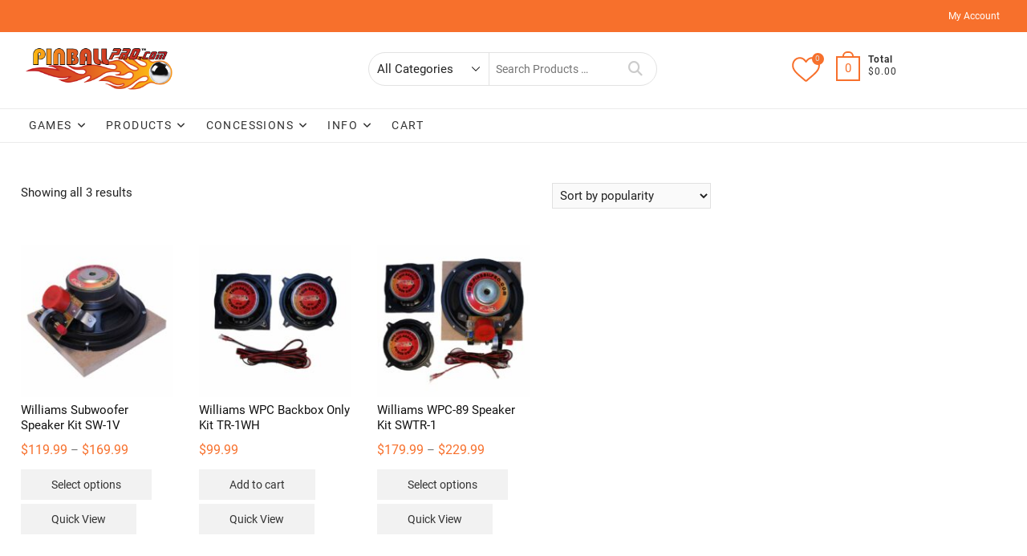

--- FILE ---
content_type: text/html; charset=UTF-8
request_url: https://pinballpro.net/product-tag/dr-who/
body_size: 20648
content:
<!DOCTYPE html>
<html lang="en-US">
<head>
<meta charset="UTF-8" />
<meta name="viewport" content="width=device-width" />
<link rel="profile" href="https://gmpg.org/xfn/11" />
				<script>document.documentElement.className = document.documentElement.className + ' yes-js js_active js'</script>
			<meta name='robots' content='index, follow, max-image-preview:large, max-snippet:-1, max-video-preview:-1' />

<!-- Google Tag Manager for WordPress by gtm4wp.com -->
<script data-cfasync="false" data-pagespeed-no-defer>
	var gtm4wp_datalayer_name = "dataLayer";
	var dataLayer = dataLayer || [];
</script>
<!-- End Google Tag Manager for WordPress by gtm4wp.com --><script>window._wca = window._wca || [];</script>

	<!-- This site is optimized with the Yoast SEO plugin v26.8 - https://yoast.com/product/yoast-seo-wordpress/ -->
	<title>Dr. Who Archives - Pinballpro.com</title>
	<link rel="canonical" href="https://pinballpro.net/product-tag/dr-who/" />
	<meta property="og:locale" content="en_US" />
	<meta property="og:type" content="article" />
	<meta property="og:title" content="Dr. Who Archives - Pinballpro.com" />
	<meta property="og:url" content="https://pinballpro.net/product-tag/dr-who/" />
	<meta property="og:site_name" content="Pinballpro.com" />
	<script type="application/ld+json" class="yoast-schema-graph">{"@context":"https://schema.org","@graph":[{"@type":"CollectionPage","@id":"https://pinballpro.net/product-tag/dr-who/","url":"https://pinballpro.net/product-tag/dr-who/","name":"Dr. Who Archives - Pinballpro.com","isPartOf":{"@id":"https://pinballpro.net/#website"},"primaryImageOfPage":{"@id":"https://pinballpro.net/product-tag/dr-who/#primaryimage"},"image":{"@id":"https://pinballpro.net/product-tag/dr-who/#primaryimage"},"thumbnailUrl":"https://pinballpro.net/wp-content/uploads/2012/09/SW-1V.jpg","breadcrumb":{"@id":"https://pinballpro.net/product-tag/dr-who/#breadcrumb"},"inLanguage":"en-US"},{"@type":"ImageObject","inLanguage":"en-US","@id":"https://pinballpro.net/product-tag/dr-who/#primaryimage","url":"https://pinballpro.net/wp-content/uploads/2012/09/SW-1V.jpg","contentUrl":"https://pinballpro.net/wp-content/uploads/2012/09/SW-1V.jpg","width":1080,"height":1080,"caption":"williams subwoofer speaker kit"},{"@type":"BreadcrumbList","@id":"https://pinballpro.net/product-tag/dr-who/#breadcrumb","itemListElement":[{"@type":"ListItem","position":1,"name":"Home","item":"https://pinballpro.net/"},{"@type":"ListItem","position":2,"name":"Dr. Who"}]},{"@type":"WebSite","@id":"https://pinballpro.net/#website","url":"https://pinballpro.net/","name":"Pinballpro.com","description":"New games and accessories!","publisher":{"@id":"https://pinballpro.net/#organization"},"potentialAction":[{"@type":"SearchAction","target":{"@type":"EntryPoint","urlTemplate":"https://pinballpro.net/?s={search_term_string}"},"query-input":{"@type":"PropertyValueSpecification","valueRequired":true,"valueName":"search_term_string"}}],"inLanguage":"en-US"},{"@type":"Organization","@id":"https://pinballpro.net/#organization","name":"Pinball Pro","url":"https://pinballpro.net/","logo":{"@type":"ImageObject","inLanguage":"en-US","@id":"https://pinballpro.net/#/schema/logo/image/","url":"https://pinballpro.net/wp-content/uploads/2017/05/cropped-pinballprologo.png","contentUrl":"https://pinballpro.net/wp-content/uploads/2017/05/cropped-pinballprologo.png","width":891,"height":228,"caption":"Pinball Pro"},"image":{"@id":"https://pinballpro.net/#/schema/logo/image/"}}]}</script>
	<!-- / Yoast SEO plugin. -->


<link rel='dns-prefetch' href='//www.googletagmanager.com' />
<link rel='dns-prefetch' href='//www.google.com' />
<link rel='dns-prefetch' href='//stats.wp.com' />
<link rel='dns-prefetch' href='//secure.gravatar.com' />
<link rel='dns-prefetch' href='//capi-automation.s3.us-east-2.amazonaws.com' />
<link rel='dns-prefetch' href='//v0.wordpress.com' />
<link rel="alternate" type="application/rss+xml" title="Pinballpro.com &raquo; Feed" href="https://pinballpro.net/feed/" />
<link rel="alternate" type="application/rss+xml" title="Pinballpro.com &raquo; Comments Feed" href="https://pinballpro.net/comments/feed/" />
<link rel="alternate" type="application/rss+xml" title="Pinballpro.com &raquo; Dr. Who Tag Feed" href="https://pinballpro.net/product-tag/dr-who/feed/" />
<style id='wp-img-auto-sizes-contain-inline-css' type='text/css'>
img:is([sizes=auto i],[sizes^="auto," i]){contain-intrinsic-size:3000px 1500px}
/*# sourceURL=wp-img-auto-sizes-contain-inline-css */
</style>
<style id='wp-emoji-styles-inline-css' type='text/css'>

	img.wp-smiley, img.emoji {
		display: inline !important;
		border: none !important;
		box-shadow: none !important;
		height: 1em !important;
		width: 1em !important;
		margin: 0 0.07em !important;
		vertical-align: -0.1em !important;
		background: none !important;
		padding: 0 !important;
	}
/*# sourceURL=wp-emoji-styles-inline-css */
</style>
<link rel='stylesheet' id='wp-block-library-css' href='https://pinballpro.net/wp-includes/css/dist/block-library/style.min.css?ver=fcf0bb2ed0220e67ecd33a245b474ac4' type='text/css' media='all' />
<style id='global-styles-inline-css' type='text/css'>
:root{--wp--preset--aspect-ratio--square: 1;--wp--preset--aspect-ratio--4-3: 4/3;--wp--preset--aspect-ratio--3-4: 3/4;--wp--preset--aspect-ratio--3-2: 3/2;--wp--preset--aspect-ratio--2-3: 2/3;--wp--preset--aspect-ratio--16-9: 16/9;--wp--preset--aspect-ratio--9-16: 9/16;--wp--preset--color--black: #000000;--wp--preset--color--cyan-bluish-gray: #abb8c3;--wp--preset--color--white: #ffffff;--wp--preset--color--pale-pink: #f78da7;--wp--preset--color--vivid-red: #cf2e2e;--wp--preset--color--luminous-vivid-orange: #ff6900;--wp--preset--color--luminous-vivid-amber: #fcb900;--wp--preset--color--light-green-cyan: #7bdcb5;--wp--preset--color--vivid-green-cyan: #00d084;--wp--preset--color--pale-cyan-blue: #8ed1fc;--wp--preset--color--vivid-cyan-blue: #0693e3;--wp--preset--color--vivid-purple: #9b51e0;--wp--preset--gradient--vivid-cyan-blue-to-vivid-purple: linear-gradient(135deg,rgb(6,147,227) 0%,rgb(155,81,224) 100%);--wp--preset--gradient--light-green-cyan-to-vivid-green-cyan: linear-gradient(135deg,rgb(122,220,180) 0%,rgb(0,208,130) 100%);--wp--preset--gradient--luminous-vivid-amber-to-luminous-vivid-orange: linear-gradient(135deg,rgb(252,185,0) 0%,rgb(255,105,0) 100%);--wp--preset--gradient--luminous-vivid-orange-to-vivid-red: linear-gradient(135deg,rgb(255,105,0) 0%,rgb(207,46,46) 100%);--wp--preset--gradient--very-light-gray-to-cyan-bluish-gray: linear-gradient(135deg,rgb(238,238,238) 0%,rgb(169,184,195) 100%);--wp--preset--gradient--cool-to-warm-spectrum: linear-gradient(135deg,rgb(74,234,220) 0%,rgb(151,120,209) 20%,rgb(207,42,186) 40%,rgb(238,44,130) 60%,rgb(251,105,98) 80%,rgb(254,248,76) 100%);--wp--preset--gradient--blush-light-purple: linear-gradient(135deg,rgb(255,206,236) 0%,rgb(152,150,240) 100%);--wp--preset--gradient--blush-bordeaux: linear-gradient(135deg,rgb(254,205,165) 0%,rgb(254,45,45) 50%,rgb(107,0,62) 100%);--wp--preset--gradient--luminous-dusk: linear-gradient(135deg,rgb(255,203,112) 0%,rgb(199,81,192) 50%,rgb(65,88,208) 100%);--wp--preset--gradient--pale-ocean: linear-gradient(135deg,rgb(255,245,203) 0%,rgb(182,227,212) 50%,rgb(51,167,181) 100%);--wp--preset--gradient--electric-grass: linear-gradient(135deg,rgb(202,248,128) 0%,rgb(113,206,126) 100%);--wp--preset--gradient--midnight: linear-gradient(135deg,rgb(2,3,129) 0%,rgb(40,116,252) 100%);--wp--preset--font-size--small: 13px;--wp--preset--font-size--medium: 20px;--wp--preset--font-size--large: 36px;--wp--preset--font-size--x-large: 42px;--wp--preset--spacing--20: 0.44rem;--wp--preset--spacing--30: 0.67rem;--wp--preset--spacing--40: 1rem;--wp--preset--spacing--50: 1.5rem;--wp--preset--spacing--60: 2.25rem;--wp--preset--spacing--70: 3.38rem;--wp--preset--spacing--80: 5.06rem;--wp--preset--shadow--natural: 6px 6px 9px rgba(0, 0, 0, 0.2);--wp--preset--shadow--deep: 12px 12px 50px rgba(0, 0, 0, 0.4);--wp--preset--shadow--sharp: 6px 6px 0px rgba(0, 0, 0, 0.2);--wp--preset--shadow--outlined: 6px 6px 0px -3px rgb(255, 255, 255), 6px 6px rgb(0, 0, 0);--wp--preset--shadow--crisp: 6px 6px 0px rgb(0, 0, 0);}:where(.is-layout-flex){gap: 0.5em;}:where(.is-layout-grid){gap: 0.5em;}body .is-layout-flex{display: flex;}.is-layout-flex{flex-wrap: wrap;align-items: center;}.is-layout-flex > :is(*, div){margin: 0;}body .is-layout-grid{display: grid;}.is-layout-grid > :is(*, div){margin: 0;}:where(.wp-block-columns.is-layout-flex){gap: 2em;}:where(.wp-block-columns.is-layout-grid){gap: 2em;}:where(.wp-block-post-template.is-layout-flex){gap: 1.25em;}:where(.wp-block-post-template.is-layout-grid){gap: 1.25em;}.has-black-color{color: var(--wp--preset--color--black) !important;}.has-cyan-bluish-gray-color{color: var(--wp--preset--color--cyan-bluish-gray) !important;}.has-white-color{color: var(--wp--preset--color--white) !important;}.has-pale-pink-color{color: var(--wp--preset--color--pale-pink) !important;}.has-vivid-red-color{color: var(--wp--preset--color--vivid-red) !important;}.has-luminous-vivid-orange-color{color: var(--wp--preset--color--luminous-vivid-orange) !important;}.has-luminous-vivid-amber-color{color: var(--wp--preset--color--luminous-vivid-amber) !important;}.has-light-green-cyan-color{color: var(--wp--preset--color--light-green-cyan) !important;}.has-vivid-green-cyan-color{color: var(--wp--preset--color--vivid-green-cyan) !important;}.has-pale-cyan-blue-color{color: var(--wp--preset--color--pale-cyan-blue) !important;}.has-vivid-cyan-blue-color{color: var(--wp--preset--color--vivid-cyan-blue) !important;}.has-vivid-purple-color{color: var(--wp--preset--color--vivid-purple) !important;}.has-black-background-color{background-color: var(--wp--preset--color--black) !important;}.has-cyan-bluish-gray-background-color{background-color: var(--wp--preset--color--cyan-bluish-gray) !important;}.has-white-background-color{background-color: var(--wp--preset--color--white) !important;}.has-pale-pink-background-color{background-color: var(--wp--preset--color--pale-pink) !important;}.has-vivid-red-background-color{background-color: var(--wp--preset--color--vivid-red) !important;}.has-luminous-vivid-orange-background-color{background-color: var(--wp--preset--color--luminous-vivid-orange) !important;}.has-luminous-vivid-amber-background-color{background-color: var(--wp--preset--color--luminous-vivid-amber) !important;}.has-light-green-cyan-background-color{background-color: var(--wp--preset--color--light-green-cyan) !important;}.has-vivid-green-cyan-background-color{background-color: var(--wp--preset--color--vivid-green-cyan) !important;}.has-pale-cyan-blue-background-color{background-color: var(--wp--preset--color--pale-cyan-blue) !important;}.has-vivid-cyan-blue-background-color{background-color: var(--wp--preset--color--vivid-cyan-blue) !important;}.has-vivid-purple-background-color{background-color: var(--wp--preset--color--vivid-purple) !important;}.has-black-border-color{border-color: var(--wp--preset--color--black) !important;}.has-cyan-bluish-gray-border-color{border-color: var(--wp--preset--color--cyan-bluish-gray) !important;}.has-white-border-color{border-color: var(--wp--preset--color--white) !important;}.has-pale-pink-border-color{border-color: var(--wp--preset--color--pale-pink) !important;}.has-vivid-red-border-color{border-color: var(--wp--preset--color--vivid-red) !important;}.has-luminous-vivid-orange-border-color{border-color: var(--wp--preset--color--luminous-vivid-orange) !important;}.has-luminous-vivid-amber-border-color{border-color: var(--wp--preset--color--luminous-vivid-amber) !important;}.has-light-green-cyan-border-color{border-color: var(--wp--preset--color--light-green-cyan) !important;}.has-vivid-green-cyan-border-color{border-color: var(--wp--preset--color--vivid-green-cyan) !important;}.has-pale-cyan-blue-border-color{border-color: var(--wp--preset--color--pale-cyan-blue) !important;}.has-vivid-cyan-blue-border-color{border-color: var(--wp--preset--color--vivid-cyan-blue) !important;}.has-vivid-purple-border-color{border-color: var(--wp--preset--color--vivid-purple) !important;}.has-vivid-cyan-blue-to-vivid-purple-gradient-background{background: var(--wp--preset--gradient--vivid-cyan-blue-to-vivid-purple) !important;}.has-light-green-cyan-to-vivid-green-cyan-gradient-background{background: var(--wp--preset--gradient--light-green-cyan-to-vivid-green-cyan) !important;}.has-luminous-vivid-amber-to-luminous-vivid-orange-gradient-background{background: var(--wp--preset--gradient--luminous-vivid-amber-to-luminous-vivid-orange) !important;}.has-luminous-vivid-orange-to-vivid-red-gradient-background{background: var(--wp--preset--gradient--luminous-vivid-orange-to-vivid-red) !important;}.has-very-light-gray-to-cyan-bluish-gray-gradient-background{background: var(--wp--preset--gradient--very-light-gray-to-cyan-bluish-gray) !important;}.has-cool-to-warm-spectrum-gradient-background{background: var(--wp--preset--gradient--cool-to-warm-spectrum) !important;}.has-blush-light-purple-gradient-background{background: var(--wp--preset--gradient--blush-light-purple) !important;}.has-blush-bordeaux-gradient-background{background: var(--wp--preset--gradient--blush-bordeaux) !important;}.has-luminous-dusk-gradient-background{background: var(--wp--preset--gradient--luminous-dusk) !important;}.has-pale-ocean-gradient-background{background: var(--wp--preset--gradient--pale-ocean) !important;}.has-electric-grass-gradient-background{background: var(--wp--preset--gradient--electric-grass) !important;}.has-midnight-gradient-background{background: var(--wp--preset--gradient--midnight) !important;}.has-small-font-size{font-size: var(--wp--preset--font-size--small) !important;}.has-medium-font-size{font-size: var(--wp--preset--font-size--medium) !important;}.has-large-font-size{font-size: var(--wp--preset--font-size--large) !important;}.has-x-large-font-size{font-size: var(--wp--preset--font-size--x-large) !important;}
/*# sourceURL=global-styles-inline-css */
</style>

<style id='classic-theme-styles-inline-css' type='text/css'>
/*! This file is auto-generated */
.wp-block-button__link{color:#fff;background-color:#32373c;border-radius:9999px;box-shadow:none;text-decoration:none;padding:calc(.667em + 2px) calc(1.333em + 2px);font-size:1.125em}.wp-block-file__button{background:#32373c;color:#fff;text-decoration:none}
/*# sourceURL=/wp-includes/css/classic-themes.min.css */
</style>
<link rel='stylesheet' id='contact-form-7-css' href='https://pinballpro.net/wp-content/plugins/contact-form-7/includes/css/styles.css?ver=6.1.4' type='text/css' media='all' />
<link rel='stylesheet' id='woocommerce-layout-css' href='https://pinballpro.net/wp-content/plugins/woocommerce/assets/css/woocommerce-layout.css?ver=10.4.3' type='text/css' media='all' />
<style id='woocommerce-layout-inline-css' type='text/css'>

	.infinite-scroll .woocommerce-pagination {
		display: none;
	}
/*# sourceURL=woocommerce-layout-inline-css */
</style>
<link rel='stylesheet' id='woocommerce-smallscreen-css' href='https://pinballpro.net/wp-content/plugins/woocommerce/assets/css/woocommerce-smallscreen.css?ver=10.4.3' type='text/css' media='only screen and (max-width: 768px)' />
<link rel='stylesheet' id='woocommerce-general-css' href='https://pinballpro.net/wp-content/plugins/woocommerce/assets/css/woocommerce.css?ver=10.4.3' type='text/css' media='all' />
<style id='woocommerce-inline-inline-css' type='text/css'>
.woocommerce form .form-row .required { visibility: visible; }
/*# sourceURL=woocommerce-inline-inline-css */
</style>
<link rel='stylesheet' id='megamenu-css' href='https://pinballpro.net/wp-content/uploads/maxmegamenu/style.css?ver=83e208' type='text/css' media='all' />
<link rel='stylesheet' id='dashicons-css' href='https://pinballpro.net/wp-includes/css/dashicons.min.css?ver=fcf0bb2ed0220e67ecd33a245b474ac4' type='text/css' media='all' />
<style id='dashicons-inline-css' type='text/css'>
[data-font="Dashicons"]:before {font-family: 'Dashicons' !important;content: attr(data-icon) !important;speak: none !important;font-weight: normal !important;font-variant: normal !important;text-transform: none !important;line-height: 1 !important;font-style: normal !important;-webkit-font-smoothing: antialiased !important;-moz-osx-font-smoothing: grayscale !important;}
/*# sourceURL=dashicons-inline-css */
</style>
<link rel='stylesheet' id='gateway-css' href='https://pinballpro.net/wp-content/plugins/woocommerce-paypal-payments/modules/ppcp-button/assets/css/gateway.css?ver=3.3.2' type='text/css' media='all' />
<link rel='stylesheet' id='yith-quick-view-css' href='https://pinballpro.net/wp-content/plugins/yith-woocommerce-quick-view/assets/css/yith-quick-view.css?ver=2.11.0' type='text/css' media='all' />
<style id='yith-quick-view-inline-css' type='text/css'>

				#yith-quick-view-modal .yith-quick-view-overlay{background:rgba( 0, 0, 0, 0.8)}
				#yith-quick-view-modal .yith-wcqv-main{background:#ffffff;}
				#yith-quick-view-close{color:#cdcdcd;}
				#yith-quick-view-close:hover{color:#ff0000;}
/*# sourceURL=yith-quick-view-inline-css */
</style>
<link rel='stylesheet' id='jquery-selectBox-css' href='https://pinballpro.net/wp-content/plugins/yith-woocommerce-wishlist/assets/css/jquery.selectBox.css?ver=1.2.0' type='text/css' media='all' />
<link rel='stylesheet' id='woocommerce_prettyPhoto_css-css' href='//pinballpro.net/wp-content/plugins/woocommerce/assets/css/prettyPhoto.css?ver=3.1.6' type='text/css' media='all' />
<link rel='stylesheet' id='yith-wcwl-main-css' href='https://pinballpro.net/wp-content/plugins/yith-woocommerce-wishlist/assets/css/style.css?ver=4.12.0' type='text/css' media='all' />
<style id='yith-wcwl-main-inline-css' type='text/css'>
 :root { --rounded-corners-radius: 16px; --add-to-cart-rounded-corners-radius: 16px; --color-headers-background: #F4F4F4; --feedback-duration: 3s } 
 :root { --rounded-corners-radius: 16px; --add-to-cart-rounded-corners-radius: 16px; --color-headers-background: #F4F4F4; --feedback-duration: 3s } 
/*# sourceURL=yith-wcwl-main-inline-css */
</style>
<link rel='stylesheet' id='supermarket-style-css' href='https://pinballpro.net/wp-content/themes/supermarket/style.css?ver=fcf0bb2ed0220e67ecd33a245b474ac4' type='text/css' media='all' />
<style id='supermarket-style-inline-css' type='text/css'>
#site-branding #site-title, #site-branding #site-description{
			clip: rect(1px, 1px, 1px, 1px);
			position: absolute;
		}

		/* Nav, links and hover */

		a,
		#site-title a,
		ul li a:hover,
		ol li a:hover,
		.main-navigation a:hover, /* Navigation */
		.main-navigation a:focus,
		.main-navigation ul li.current-menu-item a,
		.main-navigation ul li.current_page_ancestor a,
		.main-navigation ul li.current-menu-ancestor a,
		.main-navigation ul li.current_page_item a,
		.main-navigation ul li:hover > a,
		.main-navigation li.current-menu-ancestor.menu-item-has-children > a:after,
		.main-navigation li.current-menu-item.menu-item-has-children > a:after,
		.main-navigation ul li:hover > a:after,
		.main-navigation li.menu-item-has-children > a:hover:after,
		.main-navigation li.page_item_has_children > a:hover:after,
		.main-navigation ul li ul li a:hover,
		.main-navigation ul li ul li a:focus,
		.main-navigation ul li ul li:hover > a,
		.main-navigation ul li.current-menu-item ul li a:hover,
		.side-menu-wrap .side-nav-wrap a:hover, /* Side Menu */
		.slider-tag,
		.post.hentry.sticky:before,
		.entry-title a:hover, /* Post */
		.entry-title a:focus,
		.entry-title a:active,
		.entry-header .entry-meta span + span:before,
		.entry-footer .entry-meta span + span:before,
		.entry-meta .author a,
		.entry-meta a:hover,
		.image-navigation .nav-links a,
		.widget ul li a:hover, /* Widgets */
		.widget ul li a:focus,
		.widget-title a:hover,
		.widget_contact ul li a:hover,
		.site-info .copyright a:hover, /* Footer */
		.gutenberg .entry-meta .author a {
			color: #f7702c;
		}

		#search-box input[type="search"] {
			border-color: #f7702c;
		}

		.product-widget-box .widget-title span {
			border-bottom-color: #f7702c;
		}

		.top-bar,
		.widget .product-item-utility ul li a {
			background-color: #f7702c;
		}

		/* Webkit */
		::selection {
			background: #f7702c;
			color: #fff;
		}

		/* Gecko/Mozilla */
		::-moz-selection {
			background: #f7702c;
			color: #fff;
		}

		/* Accessibility
		================================================== */
		.screen-reader-text:hover,
		.screen-reader-text:active,
		.screen-reader-text:focus {
			background-color: #f1f1f1;
			color: #f7702c;
		}

		/* Default Buttons
		================================================== */
		input[type="reset"],/* Forms  */
		input[type="button"],
		input[type="submit"],
		.btn-default,
		.main-slider .flex-control-nav a.flex-active,
		.main-slider .flex-control-nav a:hover,
		.go-to-top .icon-bg,
		.search-submit,
		.view-more-btn {
			background-color: #f7702c;
		}

		/* #bbpress
		================================================== */
		#bbpress-forums .bbp-topics a:hover {
			color: #f7702c;
		}

		.bbp-submit-wrapper button.submit {
			background-color: #f7702c;
			border: 1px solid #f7702c;
		}

		/* Woocommerce
		================================================== */
		.woocommerce #respond input#submit,
		.woocommerce a.button, 
		.woocommerce button.button, 
		.woocommerce input.button,
		.woocommerce #respond input#submit.alt,
		.woocommerce a.button.alt, 
		.woocommerce button.button.alt, 
		.woocommerce input.button.alt,
		.woocommerce span.onsale,
		.woocommerce-demo-store p.demo_store,
		.wl-counter,
		.archive.woocommerce span.onsale:before,
		.woocommerce ul.products li.product .button:hover,
		.woocommerce .woocommerce-product-search button[type="submit"],
		.woocommerce button.button.alt.disabled,
		.woocommerce button.button.alt.disabled:hover {
			background-color: #f7702c;
		}

		.header-right .cart-value,
		.woocommerce .woocommerce-message:before,
		.woocommerce ul.products li.product .price ins,
		.product_list_widget ins,
		.price_slider_amount .price_label,
		.woocommerce-Price-amount.amount,
		.woocommerce div.product .out-of-stock {
			color: #f7702c;
		}

		.header-right .cart-value,
		.header-right .cart-value:after,
		.woocommerce div.product .woocommerce-tabs ul.tabs li.active {
			border-color: #f7702c;
		}

		.header-right .wl-icon {
			fill: #f7702c;
		}

		/* Catalog Menu
		================================================== */
		.catalog-menu-title,
		.catalog-menu .title-highlight > a:after,
		.catalog-menu > ul > li:after {
			background-color: #f7702c;
		}

		.catalog-menu a:hover,
		.catalog-menu a:focus {
			color: #f7702c;
		}


		/* Supermarket Widgets
		================================================== */

		/* Category Tab Box Widget */
		.supermarket-cat-tab-box-widget .cat-tab-menu button:hover,
		.supermarket-cat-tab-box-widget .cat-tab-menu button:focus,
		.supermarket-cat-tab-box-widget .cat-tab-menu .active button,
		.cat-tab-layout-two .banner-tab-header {
			background-color: #f7702c;
		}

		.supermarket-cat-tab-box-widget .cat-tab-menu .active button:after {
			border-top-color: #f7702c;
		}

		/* Supermarket Widget Utility and Buttons */
		.widget .product-item-utility ul li a {
			background-color: #f7702c;
		}

		.widget .product-item-utility ul li a:hover {
			color: #f7702c;
		}

		.supermarket-grid-product .product-item-action .button:hover,
		.supermarket-grid-product .product-item-action .product_add_to_wishlist:hover {
			background-color: #f7702c;
		}


		/* Animation Bubble One(New section) */
		.bubble {
			background-color: #F0083A;
		}

		/* Animation Bubble Two(New section) */
		.bubble:nth-child(2),
		.bubble:nth-child(4),
		.bubble:nth-child(6),
		.bubble:nth-child(8),
		.bubble:nth-child(10),
		.bubble:nth-child(12),
		.bubble:nth-child(14) {
		    background-color: #f7702c;
		}
/*# sourceURL=supermarket-style-inline-css */
</style>
<link rel='stylesheet' id='supermarket-responsive-css' href='https://pinballpro.net/wp-content/themes/supermarket/css/responsive.css?ver=fcf0bb2ed0220e67ecd33a245b474ac4' type='text/css' media='all' />
<link rel='stylesheet' id='fontawesome-css' href='https://pinballpro.net/wp-content/themes/supermarket/assets/font-icons/css/all.min.css?ver=fcf0bb2ed0220e67ecd33a245b474ac4' type='text/css' media='all' />
<link rel='stylesheet' id='supermarket-google-fonts-css' href='https://pinballpro.net/wp-content/fonts/8353d552e69b3a0e8f63fd1f15ec1cd4.css?ver=fcf0bb2ed0220e67ecd33a245b474ac4' type='text/css' media='all' />
<script type="text/javascript" id="woocommerce-google-analytics-integration-gtag-js-after">
/* <![CDATA[ */
/* Google Analytics for WooCommerce (gtag.js) */
					window.dataLayer = window.dataLayer || [];
					function gtag(){dataLayer.push(arguments);}
					// Set up default consent state.
					for ( const mode of [{"analytics_storage":"denied","ad_storage":"denied","ad_user_data":"denied","ad_personalization":"denied","region":["AT","BE","BG","HR","CY","CZ","DK","EE","FI","FR","DE","GR","HU","IS","IE","IT","LV","LI","LT","LU","MT","NL","NO","PL","PT","RO","SK","SI","ES","SE","GB","CH"]}] || [] ) {
						gtag( "consent", "default", { "wait_for_update": 500, ...mode } );
					}
					gtag("js", new Date());
					gtag("set", "developer_id.dOGY3NW", true);
					gtag("config", "G-WRSS655G3G", {"track_404":true,"allow_google_signals":true,"logged_in":false,"linker":{"domains":[],"allow_incoming":false},"custom_map":{"dimension1":"logged_in"}});
//# sourceURL=woocommerce-google-analytics-integration-gtag-js-after
/* ]]> */
</script>
<script type="text/javascript" src="https://pinballpro.net/wp-includes/js/jquery/jquery.min.js?ver=3.7.1" id="jquery-core-js"></script>
<script type="text/javascript" src="https://pinballpro.net/wp-includes/js/jquery/jquery-migrate.min.js?ver=3.4.1" id="jquery-migrate-js"></script>
<script type="text/javascript" src="https://pinballpro.net/wp-content/plugins/recaptcha-woo/js/rcfwc.js?ver=1.0" id="rcfwc-js-js" defer="defer" data-wp-strategy="defer"></script>
<script type="text/javascript" src="https://www.google.com/recaptcha/api.js?hl=en_US" id="recaptcha-js" defer="defer" data-wp-strategy="defer"></script>
<script type="text/javascript" src="https://pinballpro.net/wp-content/plugins/woocommerce/assets/js/jquery-blockui/jquery.blockUI.min.js?ver=2.7.0-wc.10.4.3" id="wc-jquery-blockui-js" defer="defer" data-wp-strategy="defer"></script>
<script type="text/javascript" id="wc-add-to-cart-js-extra">
/* <![CDATA[ */
var wc_add_to_cart_params = {"ajax_url":"/wp-admin/admin-ajax.php","wc_ajax_url":"/?wc-ajax=%%endpoint%%","i18n_view_cart":"View cart","cart_url":"https://pinballpro.net/cart/","is_cart":"","cart_redirect_after_add":"yes"};
//# sourceURL=wc-add-to-cart-js-extra
/* ]]> */
</script>
<script type="text/javascript" src="https://pinballpro.net/wp-content/plugins/woocommerce/assets/js/frontend/add-to-cart.min.js?ver=10.4.3" id="wc-add-to-cart-js" defer="defer" data-wp-strategy="defer"></script>
<script type="text/javascript" src="https://pinballpro.net/wp-content/plugins/woocommerce/assets/js/js-cookie/js.cookie.min.js?ver=2.1.4-wc.10.4.3" id="wc-js-cookie-js" defer="defer" data-wp-strategy="defer"></script>
<script type="text/javascript" id="woocommerce-js-extra">
/* <![CDATA[ */
var woocommerce_params = {"ajax_url":"/wp-admin/admin-ajax.php","wc_ajax_url":"/?wc-ajax=%%endpoint%%","i18n_password_show":"Show password","i18n_password_hide":"Hide password"};
//# sourceURL=woocommerce-js-extra
/* ]]> */
</script>
<script type="text/javascript" src="https://pinballpro.net/wp-content/plugins/woocommerce/assets/js/frontend/woocommerce.min.js?ver=10.4.3" id="woocommerce-js" defer="defer" data-wp-strategy="defer"></script>
<script type="text/javascript" src="https://pinballpro.net/wp-content/themes/supermarket/js/yith-wcwl-custom.js?ver=1" id="supermarket-yith-wcwl-custom-js"></script>
<script type="text/javascript" src="https://stats.wp.com/s-202605.js" id="woocommerce-analytics-js" defer="defer" data-wp-strategy="defer"></script>
<link rel="https://api.w.org/" href="https://pinballpro.net/wp-json/" /><link rel="alternate" title="JSON" type="application/json" href="https://pinballpro.net/wp-json/wp/v2/product_tag/277" /><link rel="EditURI" type="application/rsd+xml" title="RSD" href="https://pinballpro.net/xmlrpc.php?rsd" />
	<style>img#wpstats{display:none}</style>
		
<!-- Google Tag Manager for WordPress by gtm4wp.com -->
<!-- GTM Container placement set to automatic -->
<script data-cfasync="false" data-pagespeed-no-defer>
	var dataLayer_content = {"pagePostType":"product","pagePostType2":"tax-product","pageCategory":[]};
	dataLayer.push( dataLayer_content );
</script>
<script data-cfasync="false" data-pagespeed-no-defer>
(function(w,d,s,l,i){w[l]=w[l]||[];w[l].push({'gtm.start':
new Date().getTime(),event:'gtm.js'});var f=d.getElementsByTagName(s)[0],
j=d.createElement(s),dl=l!='dataLayer'?'&l='+l:'';j.async=true;j.src=
'//www.googletagmanager.com/gtm.js?id='+i+dl;f.parentNode.insertBefore(j,f);
})(window,document,'script','dataLayer','GTM-T3WBP2DN');
</script>
<!-- End Google Tag Manager for WordPress by gtm4wp.com --><!-- Google site verification - Google for WooCommerce -->
<meta name="google-site-verification" content="8s888aGP840piPVi8gg0sG3FxI2YN4Y7vPGTduA9l6M" />
	<noscript><style>.woocommerce-product-gallery{ opacity: 1 !important; }</style></noscript>
	
<!-- Meta Pixel Code -->
<script type='text/javascript'>
!function(f,b,e,v,n,t,s){if(f.fbq)return;n=f.fbq=function(){n.callMethod?
n.callMethod.apply(n,arguments):n.queue.push(arguments)};if(!f._fbq)f._fbq=n;
n.push=n;n.loaded=!0;n.version='2.0';n.queue=[];t=b.createElement(e);t.async=!0;
t.src=v;s=b.getElementsByTagName(e)[0];s.parentNode.insertBefore(t,s)}(window,
document,'script','https://connect.facebook.net/en_US/fbevents.js');
</script>
<!-- End Meta Pixel Code -->
<script type='text/javascript'>var url = window.location.origin + '?ob=open-bridge';
            fbq('set', 'openbridge', '1012432969286410', url);
fbq('init', '1012432969286410', {}, {
    "agent": "wordpress-6.9-4.1.5"
})</script><script type='text/javascript'>
    fbq('track', 'PageView', []);
  </script>			<script  type="text/javascript">
				!function(f,b,e,v,n,t,s){if(f.fbq)return;n=f.fbq=function(){n.callMethod?
					n.callMethod.apply(n,arguments):n.queue.push(arguments)};if(!f._fbq)f._fbq=n;
					n.push=n;n.loaded=!0;n.version='2.0';n.queue=[];t=b.createElement(e);t.async=!0;
					t.src=v;s=b.getElementsByTagName(e)[0];s.parentNode.insertBefore(t,s)}(window,
					document,'script','https://connect.facebook.net/en_US/fbevents.js');
			</script>
			<!-- WooCommerce Facebook Integration Begin -->
			<script  type="text/javascript">

				fbq('init', '502935831065682', {}, {
    "agent": "woocommerce_0-10.4.3-3.5.15"
});

				document.addEventListener( 'DOMContentLoaded', function() {
					// Insert placeholder for events injected when a product is added to the cart through AJAX.
					document.body.insertAdjacentHTML( 'beforeend', '<div class=\"wc-facebook-pixel-event-placeholder\"></div>' );
				}, false );

			</script>
			<!-- WooCommerce Facebook Integration End -->
			<style type="text/css" id="custom-background-css">
body.custom-background { background-color: #ffffff; }
</style>
	<style type="text/css">/** Mega Menu CSS: fs **/</style>
<link rel='stylesheet' id='wc-blocks-style-css' href='https://pinballpro.net/wp-content/plugins/woocommerce/assets/client/blocks/wc-blocks.css?ver=wc-10.4.3' type='text/css' media='all' />
<link rel='stylesheet' id='photoswipe-css' href='https://pinballpro.net/wp-content/plugins/woocommerce/assets/css/photoswipe/photoswipe.min.css?ver=10.4.3' type='text/css' media='all' />
<link rel='stylesheet' id='photoswipe-default-skin-css' href='https://pinballpro.net/wp-content/plugins/woocommerce/assets/css/photoswipe/default-skin/default-skin.min.css?ver=10.4.3' type='text/css' media='all' />
</head>
<body data-rsssl=1 class="archive tax-product_tag term-dr-who term-277 custom-background wp-custom-logo wp-embed-responsive wp-theme-supermarket theme-supermarket woocommerce woocommerce-page woocommerce-no-js ">
	
<!-- GTM Container placement set to automatic -->
<!-- Google Tag Manager (noscript) -->
				<noscript><iframe src="https://www.googletagmanager.com/ns.html?id=GTM-T3WBP2DN" height="0" width="0" style="display:none;visibility:hidden" aria-hidden="true"></iframe></noscript>
<!-- End Google Tag Manager (noscript) -->
<!-- Meta Pixel Code -->
<noscript>
<img height="1" width="1" style="display:none" alt="fbpx"
src="https://www.facebook.com/tr?id=1012432969286410&ev=PageView&noscript=1" />
</noscript>
<!-- End Meta Pixel Code -->
<div id="page" class="site">
	<a class="skip-link screen-reader-text" href="#site-content-contain">Skip to content</a>
<!-- Masthead ============================================= -->
<header id="masthead" class="site-header" role="banner">
	<div class="header-wrap">
				<!-- Top Header============================================= -->
		<div class="top-header">
								<div class="top-bar">
						<div class="wrap">
														<div class="right-top-bar">

								
									<nav class="top-bar-menu" role="navigation" aria-label="Top Bar Menu">
										<button class="top-menu-toggle" type="button">
											<span class="screen-reader-text">Topbar Menu</span>
											<i class="fas fa-bars"></i>
									  	</button>
										<ul class="top-menu"><li id="menu-item-1942" class="menu-item menu-item-type-post_type menu-item-object-page menu-item-1942"><a href="https://pinballpro.net/my-account/">My Account</a></li>
</ul>									</nav> <!-- end .top-bar-menu -->
								
							</div> <!-- end .right-top-bar -->
						</div> <!-- end .wrap -->
					</div> <!-- end .top-bar -->
				
			<div id="site-branding">
				<div class="wrap">

					<div class="site-name"><a href="https://pinballpro.net/" class="custom-logo-link" rel="home"><img width="600" height="186" src="https://pinballpro.net/wp-content/uploads/2014/01/PinballProDotComLogo600x186.png" class="custom-logo" alt="Pinballpro.com" decoding="async" fetchpriority="high" srcset="https://pinballpro.net/wp-content/uploads/2014/01/PinballProDotComLogo600x186.png 600w, https://pinballpro.net/wp-content/uploads/2014/01/PinballProDotComLogo600x186-300x93.png 300w" sizes="(max-width: 600px) 100vw, 600px" /></a></div>
						<div id="search-box" class="clearfix">
							<div class="search-box-inner">
								<form role="search" method="get" class="woocommerce-product-search" action="https://pinballpro.net/">
	<select class="search-categories-select" name="product_cat">
		
		<option value="0">All Categories</option>
		<option value="accessories">Accessories</option><option value="american-pinball">American Pinball</option><option value="arcade-games">Arcade Games</option><option value="arcade-parts">Arcade Parts</option><option value="barrels-of-fun">Barrels of Fun</option><option value="buckwerx-audio">Buckwerx Audio</option><option value="chicago-gaming">Chicago Gaming Company</option><option value="cgi-pinball">Chicago Gaming Pinball</option><option value="concessions">Concessions</option><option value="dart-boards">Dart Boards</option><option value="data-east">Data East</option><option value="games">Games</option><option value="gifts">Gifts</option><option value="gottlieb">Gottlieb</option><option value="jersey-jack-pinball">Jersey Jack Pinball</option><option value="pinball-machines">Pinball Machines</option><option value="pinhedz">Pinhedz Products</option><option value="pinsound">Pinsound</option><option value="popcorn-machines">Popcorn Machines</option><option value="pre84">Pre 1984 Machines</option><option value="sega">Sega</option><option value="skee-ball">Skee-Ball</option><option value="speaker-kits-all-products">Speaker Kits</option><option value="stern">Stern</option><option value="stern-accessories">Stern Accessories</option><option value="stern-pinball-machines-for-sale">Stern Pinball</option><option value="table-games">Table Games</option><option value="toppers">Toppers</option><option value="williams">Williams / Bally</option>	</select>
	<label class="screen-reader-text" for="woocommerce-product-search-field-0">Search for</label>
		<input type="search" id="woocommerce-product-search-field-0" class="search-field" placeholder="Search Products &hellip;" value="" name="s">
		<button type="submit" value="Search">Search</button>
		<input type="hidden" name="post_type" value="product">

</form>
							</div>
						</div>  <!-- end #search-box -->
										<div class="header-right">
								<div class="wishlist-box">
			<div class="wishlist-wrap">
				<a class="wishlist-btn" href="https://pinballpro.net/wishlist/">
					<span class="wl-icon">
						<svg xmlns="http://www.w3.org/2000/svg" viewBox="0 0 483 421.5">
							<path d="M242,419.5c-6.8,0-13.4-2.4-18.6-6.8c-19.4-16.5-38.1-32.1-54.6-45.8l-0.1-0.1C120.4,326.7,78.7,292,49.6,257.8
								C17.1,219.5,2,183.3,2,143.7c0-38.5,13.5-74,38.1-99.9C64.9,17.5,99,3,136.1,3c27.7,0,53.1,8.5,75.4,25.4
								c11.3,8.5,21.5,18.9,30.5,31.1c9-12.1,19.2-22.5,30.5-31.1C294.8,11.5,320.2,3,347.9,3c37.1,0,71.2,14.5,96,40.8
								c24.6,26,38.1,61.5,38.1,99.9c0,39.6-15.1,75.8-47.6,114.1c-29.1,34.2-70.8,68.9-119.2,109.1c-16.5,13.7-35.2,29.3-54.7,45.9
								C255.4,417.1,248.8,419.5,242,419.5z M136.1,30.4c-29.1,0-55.9,11.3-75.3,31.9C41,83.2,30.1,112.1,30.1,143.7
								c0,33.3,12.7,63.1,41.1,96.6C98.8,272.6,139.7,306.6,187,346l0.1,0.1c16.6,13.8,35.3,29.4,54.9,46c19.7-16.7,38.4-32.3,55-46.1
								c47.4-39.4,88.3-73.4,115.8-105.7c28.4-33.5,41.1-63.3,41.1-96.6c0-31.6-10.9-60.4-30.6-81.3c-19.5-20.6-46.2-31.9-75.3-31.9
								c-21.3,0-40.9,6.6-58.2,19.7c-15.4,11.6-26.2,26.3-32.4,36.6c-3.2,5.3-8.9,8.4-15.2,8.4s-12-3.2-15.2-8.4c-6.3-10.3-17-25-32.4-36.6
								C177,37,157.4,30.4,136.1,30.4z"/>
						</svg>
					</span>				
					<span class="wl-counter">0</span>
				</a>
			</div>
		</div> <!-- end .wishlist-box -->

			<div class="cart-box">
			<div class="sx-cart-views">
				<a href="https://pinballpro.net/cart/" class="wcmenucart-contents">
					<span class="cart-value">0</span>
				</a>
				<div class="my-cart-wrap">
					<div class="my-cart">Total</div>
					<div class="cart-total">&#036;0.00</div>
				</div>
			</div>
			
			<div class="widget woocommerce widget_shopping_cart"><h2 class="widgettitle">Cart</h2><div class="widget_shopping_cart_content"></div></div>		</div> <!-- end .cart-box -->
						</div><!-- end .header-right -->

					
				</div><!-- end .wrap -->	
			</div><!-- end #site-branding -->
					

			<!-- Main Header============================================= -->
			<div id="sticky-header" class="clearfix">
				<div class="wrap">
					<div class="main-header clearfix">

						<!-- Main Nav ============================================= -->
													<div id="site-branding">

								<a href="https://pinballpro.net/" class="custom-logo-link" rel="home"><img width="600" height="186" src="https://pinballpro.net/wp-content/uploads/2014/01/PinballProDotComLogo600x186.png" class="custom-logo" alt="Pinballpro.com" decoding="async" srcset="https://pinballpro.net/wp-content/uploads/2014/01/PinballProDotComLogo600x186.png 600w, https://pinballpro.net/wp-content/uploads/2014/01/PinballProDotComLogo600x186-300x93.png 300w" sizes="(max-width: 600px) 100vw, 600px" /></a>							</div><!-- end #site-branding -->
							
							<nav id="site-navigation" class="main-navigation clearfix" role="navigation" aria-label="Main Menu">
														
								<button class="menu-toggle" aria-controls="primary-menu" aria-expanded="false">
									<span class="line-bar"></span>
								</button><!-- end .menu-toggle -->
								<ul id="primary-menu" class="menu nav-menu"><li id="menu-item-9710" class="menu-item menu-item-type-taxonomy menu-item-object-product_cat menu-item-has-children menu-item-9710"><a href="https://pinballpro.net/product-category/games/">Games</a>
<ul class="sub-menu">
	<li id="menu-item-5512" class="menu-item menu-item-type-taxonomy menu-item-object-product_cat menu-item-has-children menu-item-5512"><a href="https://pinballpro.net/product-category/games/pinball-machines/">Pinball Machines</a>
	<ul class="sub-menu">
		<li id="menu-item-8195" class="menu-item menu-item-type-taxonomy menu-item-object-product_cat menu-item-8195"><a href="https://pinballpro.net/product-category/games/pinball-machines/used-pinball/">Used Pinball</a></li>
		<li id="menu-item-5827" class="menu-item menu-item-type-taxonomy menu-item-object-product_cat menu-item-5827"><a href="https://pinballpro.net/product-category/games/pinball-machines/stern-pinball-machines-for-sale/">Stern Pinball</a></li>
		<li id="menu-item-5828" class="menu-item menu-item-type-taxonomy menu-item-object-product_cat menu-item-5828"><a href="https://pinballpro.net/product-category/games/pinball-machines/cgi-pinball/">Chicago Gaming Pinball</a></li>
		<li id="menu-item-6339" class="menu-item menu-item-type-taxonomy menu-item-object-product_cat menu-item-6339"><a href="https://pinballpro.net/product-category/games/pinball-machines/jersey-jack-pinball/">Jersey Jack Pinball</a></li>
		<li id="menu-item-6338" class="menu-item menu-item-type-taxonomy menu-item-object-product_cat menu-item-6338"><a href="https://pinballpro.net/product-category/games/pinball-machines/american-pinball/">American Pinball</a></li>
		<li id="menu-item-9044" class="menu-item menu-item-type-taxonomy menu-item-object-product_cat menu-item-9044"><a href="https://pinballpro.net/product-category/games/pinball-machines/discontinued/">Discontinued</a></li>
	</ul>
</li>
	<li id="menu-item-5829" class="menu-item menu-item-type-taxonomy menu-item-object-product_cat menu-item-5829"><a href="https://pinballpro.net/product-category/games/arcade-games/">Arcade Games</a></li>
	<li id="menu-item-9712" class="menu-item menu-item-type-taxonomy menu-item-object-product_cat menu-item-9712"><a href="https://pinballpro.net/product-category/games/table-games/">Table Games</a></li>
	<li id="menu-item-12372" class="menu-item menu-item-type-taxonomy menu-item-object-product_cat menu-item-12372"><a href="https://pinballpro.net/product-category/games/skee-ball/">Skee-Ball</a></li>
	<li id="menu-item-9739" class="menu-item menu-item-type-taxonomy menu-item-object-product_cat menu-item-9739"><a href="https://pinballpro.net/product-category/games/dart-boards/">Dart Boards</a></li>
</ul>
</li>
<li id="menu-item-1925" class="menu-item menu-item-type-post_type menu-item-object-page menu-item-has-children menu-item-1925"><a href="https://pinballpro.net/shop/">Products</a>
<ul class="sub-menu">
	<li id="menu-item-5511" class="menu-item menu-item-type-taxonomy menu-item-object-product_cat menu-item-has-children menu-item-5511"><a href="https://pinballpro.net/product-category/speaker-kits-all-products/">Speaker Kits</a>
	<ul class="sub-menu">
		<li id="menu-item-8735" class="menu-item menu-item-type-taxonomy menu-item-object-product_cat menu-item-8735"><a href="https://pinballpro.net/product-category/speaker-kits-all-products/chicago-gaming/">Chicago Gaming Company</a></li>
		<li id="menu-item-8736" class="menu-item menu-item-type-taxonomy menu-item-object-product_cat menu-item-8736"><a href="https://pinballpro.net/product-category/speaker-kits-all-products/data-east/">Data East</a></li>
		<li id="menu-item-8737" class="menu-item menu-item-type-taxonomy menu-item-object-product_cat menu-item-8737"><a href="https://pinballpro.net/product-category/speaker-kits-all-products/gottlieb/">Gottlieb</a></li>
		<li id="menu-item-8738" class="menu-item menu-item-type-taxonomy menu-item-object-product_cat menu-item-8738"><a href="https://pinballpro.net/product-category/speaker-kits-all-products/pinsound/">Pinsound</a></li>
		<li id="menu-item-8740" class="menu-item menu-item-type-taxonomy menu-item-object-product_cat menu-item-8740"><a href="https://pinballpro.net/product-category/speaker-kits-all-products/sega/">Sega</a></li>
		<li id="menu-item-8741" class="menu-item menu-item-type-taxonomy menu-item-object-product_cat menu-item-8741"><a href="https://pinballpro.net/product-category/speaker-kits-all-products/stern/">Stern</a></li>
		<li id="menu-item-8742" class="menu-item menu-item-type-taxonomy menu-item-object-product_cat menu-item-8742"><a href="https://pinballpro.net/product-category/speaker-kits-all-products/williams/">Williams / Bally</a></li>
		<li id="menu-item-8739" class="menu-item menu-item-type-taxonomy menu-item-object-product_cat menu-item-8739"><a href="https://pinballpro.net/product-category/speaker-kits-all-products/pre84/">Pre 1984 Machines</a></li>
	</ul>
</li>
	<li id="menu-item-6824" class="menu-item menu-item-type-taxonomy menu-item-object-product_cat menu-item-6824"><a href="https://pinballpro.net/product-category/pinhedz/">Pinhedz Products</a></li>
	<li id="menu-item-5513" class="menu-item menu-item-type-taxonomy menu-item-object-product_cat menu-item-5513"><a href="https://pinballpro.net/product-category/buckwerx-audio/">Buckwerx Audio</a></li>
	<li id="menu-item-5510" class="menu-item menu-item-type-taxonomy menu-item-object-product_cat menu-item-5510"><a href="https://pinballpro.net/product-category/accessories/">Accessories</a></li>
	<li id="menu-item-6103" class="menu-item menu-item-type-taxonomy menu-item-object-product_cat menu-item-6103"><a href="https://pinballpro.net/product-category/stern-accessories/">Stern Accessories</a></li>
	<li id="menu-item-6467" class="menu-item menu-item-type-taxonomy menu-item-object-product_cat menu-item-6467"><a href="https://pinballpro.net/product-category/toppers/">Toppers</a></li>
	<li id="menu-item-5920" class="menu-item menu-item-type-taxonomy menu-item-object-product_cat menu-item-5920"><a href="https://pinballpro.net/product-category/arcade-parts/">Arcade Parts</a></li>
	<li id="menu-item-6126" class="menu-item menu-item-type-taxonomy menu-item-object-product_cat menu-item-6126"><a href="https://pinballpro.net/product-category/gifts/">Gifts</a></li>
</ul>
</li>
<li id="menu-item-5576" class="menu-item menu-item-type-taxonomy menu-item-object-product_cat menu-item-has-children menu-item-5576"><a href="https://pinballpro.net/product-category/concessions/">Concessions</a>
<ul class="sub-menu">
	<li id="menu-item-5675" class="menu-item menu-item-type-taxonomy menu-item-object-product_cat menu-item-5675"><a href="https://pinballpro.net/product-category/concessions/popcorn-machines/">Popcorn Machines</a></li>
	<li id="menu-item-5674" class="menu-item menu-item-type-taxonomy menu-item-object-product_cat menu-item-5674"><a href="https://pinballpro.net/product-category/concessions/sno-cone-machines/">Sno-Cone Machines</a></li>
	<li id="menu-item-5676" class="menu-item menu-item-type-taxonomy menu-item-object-product_cat menu-item-5676"><a href="https://pinballpro.net/product-category/concessions/cotton-candy-machines/">Cotton Candy Machines</a></li>
</ul>
</li>
<li id="menu-item-2294" class="menu-item menu-item-type-post_type menu-item-object-page menu-item-has-children menu-item-2294"><a href="https://pinballpro.net/info/">Info</a>
<ul class="sub-menu">
	<li id="menu-item-2295" class="menu-item menu-item-type-post_type menu-item-object-page menu-item-2295"><a href="https://pinballpro.net/info/about-us/">About Us</a></li>
	<li id="menu-item-2136" class="menu-item menu-item-type-post_type menu-item-object-page menu-item-2136"><a href="https://pinballpro.net/info/contact/">Contact Us</a></li>
	<li id="menu-item-2305" class="menu-item menu-item-type-post_type menu-item-object-page menu-item-2305"><a href="https://pinballpro.net/shipping/">Shipping</a></li>
	<li id="menu-item-2203" class="menu-item menu-item-type-post_type menu-item-object-page menu-item-2203"><a href="https://pinballpro.net/info/policy/">Policy</a></li>
	<li id="menu-item-2298" class="menu-item menu-item-type-post_type menu-item-object-page menu-item-2298"><a href="https://pinballpro.net/info/design/">Design</a></li>
	<li id="menu-item-2296" class="menu-item menu-item-type-post_type menu-item-object-page menu-item-2296"><a href="https://pinballpro.net/info/compatibility/">Compatibility</a></li>
	<li id="menu-item-3091" class="menu-item menu-item-type-post_type menu-item-object-page menu-item-3091"><a href="https://pinballpro.net/info/installation-help/">Installation Help</a></li>
	<li id="menu-item-2297" class="menu-item menu-item-type-post_type menu-item-object-page menu-item-2297"><a href="https://pinballpro.net/info/faq/">FAQ</a></li>
</ul>
</li>
<li id="menu-item-1924" class="menu-item menu-item-type-post_type menu-item-object-page menu-item-1924"><a href="https://pinballpro.net/cart/">Cart</a></li>
</ul>							</nav> <!-- end #site-navigation -->

													<div class="header-right">
										<div class="wishlist-box">
			<div class="wishlist-wrap">
				<a class="wishlist-btn" href="https://pinballpro.net/wishlist/">
					<span class="wl-icon">
						<svg xmlns="http://www.w3.org/2000/svg" viewBox="0 0 483 421.5">
							<path d="M242,419.5c-6.8,0-13.4-2.4-18.6-6.8c-19.4-16.5-38.1-32.1-54.6-45.8l-0.1-0.1C120.4,326.7,78.7,292,49.6,257.8
								C17.1,219.5,2,183.3,2,143.7c0-38.5,13.5-74,38.1-99.9C64.9,17.5,99,3,136.1,3c27.7,0,53.1,8.5,75.4,25.4
								c11.3,8.5,21.5,18.9,30.5,31.1c9-12.1,19.2-22.5,30.5-31.1C294.8,11.5,320.2,3,347.9,3c37.1,0,71.2,14.5,96,40.8
								c24.6,26,38.1,61.5,38.1,99.9c0,39.6-15.1,75.8-47.6,114.1c-29.1,34.2-70.8,68.9-119.2,109.1c-16.5,13.7-35.2,29.3-54.7,45.9
								C255.4,417.1,248.8,419.5,242,419.5z M136.1,30.4c-29.1,0-55.9,11.3-75.3,31.9C41,83.2,30.1,112.1,30.1,143.7
								c0,33.3,12.7,63.1,41.1,96.6C98.8,272.6,139.7,306.6,187,346l0.1,0.1c16.6,13.8,35.3,29.4,54.9,46c19.7-16.7,38.4-32.3,55-46.1
								c47.4-39.4,88.3-73.4,115.8-105.7c28.4-33.5,41.1-63.3,41.1-96.6c0-31.6-10.9-60.4-30.6-81.3c-19.5-20.6-46.2-31.9-75.3-31.9
								c-21.3,0-40.9,6.6-58.2,19.7c-15.4,11.6-26.2,26.3-32.4,36.6c-3.2,5.3-8.9,8.4-15.2,8.4s-12-3.2-15.2-8.4c-6.3-10.3-17-25-32.4-36.6
								C177,37,157.4,30.4,136.1,30.4z"/>
						</svg>
					</span>				
					<span class="wl-counter">0</span>
				</a>
			</div>
		</div> <!-- end .wishlist-box -->

			<div class="cart-box">
			<div class="sx-cart-views">
				<a href="https://pinballpro.net/cart/" class="wcmenucart-contents">
					<span class="cart-value">0</span>
				</a>
				<div class="my-cart-wrap">
					<div class="my-cart">Total</div>
					<div class="cart-total">&#036;0.00</div>
				</div>
			</div>
			
			<div class="widget woocommerce widget_shopping_cart"><h2 class="widgettitle">Cart</h2><div class="widget_shopping_cart_content"></div></div>		</div> <!-- end .cart-box -->
								</div> <!-- end .header-right -->

					</div> <!-- end .main-header -->
				</div> <!-- end .wrap -->
			</div> <!-- end #sticky-header -->
		</div> <!-- end .top-header -->

	</div> <!-- end .header-wrap -->

	

	<!-- Main Slider ============================================= -->
	</header> <!-- end #masthead -->

<!-- Main Page Start ============================================= -->
<div id="site-content-contain" class="site-content-contain">
	<div id="content" class="site-content"><div class="wrap">
	<div id="primary" class="content-area">
		<main id="main" class="site-main" role="main">
			
			
				<h1 class="page-title">Dr. Who</h1>

			
			
			
				<div class="woocommerce-notices-wrapper"></div><p class="woocommerce-result-count" role="alert" aria-relevant="all" >
	Showing all 3 results</p>
<form class="woocommerce-ordering" method="get">
		<select
		name="orderby"
		class="orderby"
					aria-label="Shop order"
			>
					<option value="popularity"  selected='selected'>Sort by popularity</option>
					<option value="date" >Sort by latest</option>
					<option value="price" >Sort by price: low to high</option>
					<option value="price-desc" >Sort by price: high to low</option>
			</select>
	<input type="hidden" name="paged" value="1" />
	</form>

				<ul class="products columns-4">

																					<li class="product type-product post-1958 status-publish first instock product_cat-speaker-kits-all-products product_cat-williams product_tag-addams-family product_tag-addams-family-gold product_tag-black-rose product_tag-bram-stokers-dracula product_tag-bride-of-pinbot product_tag-creature-from-the-black-lagoon product_tag-dr-dude-wpc-alpha-numeric-rare product_tag-dr-who product_tag-elvira-and-the-party-monsters product_tag-fish-tales product_tag-funhouse product_tag-game-show product_tag-gilligans-island product_tag-harley-davidson product_tag-hurricane product_tag-party-zone product_tag-radical product_tag-slugfest-baseball-game product_tag-terminator-2 product_tag-twilight-zone product_tag-whitewater has-post-thumbnail taxable shipping-taxable purchasable product-type-variable">
	<a href="https://pinballpro.net/shop/williams-wpc-89-subwoofer-only/" class="woocommerce-LoopProduct-link woocommerce-loop-product__link"><img width="200" height="200" src="https://pinballpro.net/wp-content/uploads/2012/09/SW-1V-200x200.jpg" class="attachment-woocommerce_thumbnail size-woocommerce_thumbnail" alt="williams subwoofer speaker kit" decoding="async" srcset="https://pinballpro.net/wp-content/uploads/2012/09/SW-1V-200x200.jpg 200w, https://pinballpro.net/wp-content/uploads/2012/09/SW-1V-300x300.jpg 300w, https://pinballpro.net/wp-content/uploads/2012/09/SW-1V-1024x1024.jpg 1024w, https://pinballpro.net/wp-content/uploads/2012/09/SW-1V-150x150.jpg 150w, https://pinballpro.net/wp-content/uploads/2012/09/SW-1V-768x768.jpg 768w, https://pinballpro.net/wp-content/uploads/2012/09/SW-1V-75x75.jpg 75w, https://pinballpro.net/wp-content/uploads/2012/09/SW-1V-600x600.jpg 600w, https://pinballpro.net/wp-content/uploads/2012/09/SW-1V-100x100.jpg 100w, https://pinballpro.net/wp-content/uploads/2012/09/SW-1V.jpg 1080w" sizes="(max-width: 200px) 100vw, 200px" /><h2 class="woocommerce-loop-product__title">Williams Subwoofer Speaker Kit SW-1V</h2>
	<span class="price"><span class="woocommerce-Price-amount amount" aria-hidden="true"><bdi><span class="woocommerce-Price-currencySymbol">&#36;</span>119.99</bdi></span> <span aria-hidden="true">&ndash;</span> <span class="woocommerce-Price-amount amount" aria-hidden="true"><bdi><span class="woocommerce-Price-currencySymbol">&#36;</span>169.99</bdi></span><span class="screen-reader-text">Price range: &#36;119.99 through &#36;169.99</span></span>
</a><a href="https://pinballpro.net/shop/williams-wpc-89-subwoofer-only/" aria-describedby="woocommerce_loop_add_to_cart_link_describedby_1958" data-quantity="1" class="button product_type_variable add_to_cart_button" data-product_id="1958" data-product_sku="SW-1V" aria-label="Select options for &ldquo;Williams Subwoofer Speaker Kit SW-1V&rdquo;" rel="nofollow">Select options</a>	<span id="woocommerce_loop_add_to_cart_link_describedby_1958" class="screen-reader-text">
		This product has multiple variants. The options may be chosen on the product page	</span>
<a href="#" class="button yith-wcqv-button" data-product_id="1958">Quick View</a></li>
																	<li class="product type-product post-2083 status-publish instock product_cat-speaker-kits-all-products product_cat-williams product_tag-addams-family product_tag-addams-family-gold product_tag-creature-from-the-black-lagoon product_tag-dr-who product_tag-fish-tales product_tag-hurricane product_tag-the-getaway-high-speed-ii product_tag-twilight-zone product_tag-whitewater product_tag-williams-2 has-post-thumbnail taxable shipping-taxable purchasable product-type-simple">
	<a href="https://pinballpro.net/shop/williams-wpc-backbox-kit-tr-1wh/" class="woocommerce-LoopProduct-link woocommerce-loop-product__link"><img width="200" height="200" src="https://pinballpro.net/wp-content/uploads/2012/10/TR-1WH-1-200x200.jpg" class="attachment-woocommerce_thumbnail size-woocommerce_thumbnail" alt="TR 1WH" decoding="async" srcset="https://pinballpro.net/wp-content/uploads/2012/10/TR-1WH-1-200x200.jpg 200w, https://pinballpro.net/wp-content/uploads/2012/10/TR-1WH-1-300x300.jpg 300w, https://pinballpro.net/wp-content/uploads/2012/10/TR-1WH-1-1024x1024.jpg 1024w, https://pinballpro.net/wp-content/uploads/2012/10/TR-1WH-1-150x150.jpg 150w, https://pinballpro.net/wp-content/uploads/2012/10/TR-1WH-1-768x768.jpg 768w, https://pinballpro.net/wp-content/uploads/2012/10/TR-1WH-1-75x75.jpg 75w, https://pinballpro.net/wp-content/uploads/2012/10/TR-1WH-1-600x600.jpg 600w, https://pinballpro.net/wp-content/uploads/2012/10/TR-1WH-1-100x100.jpg 100w, https://pinballpro.net/wp-content/uploads/2012/10/TR-1WH-1.jpg 1080w" sizes="(max-width: 200px) 100vw, 200px" /><h2 class="woocommerce-loop-product__title">Williams WPC Backbox Only Kit TR-1WH</h2>
	<span class="price"><span class="woocommerce-Price-amount amount"><bdi><span class="woocommerce-Price-currencySymbol">&#36;</span>99.99</bdi></span></span>
</a><a href="/product-tag/dr-who/?add-to-cart=2083" aria-describedby="woocommerce_loop_add_to_cart_link_describedby_2083" data-quantity="1" class="button product_type_simple add_to_cart_button ajax_add_to_cart" data-product_id="2083" data-product_sku="TR-1WH" aria-label="Add to cart: &ldquo;Williams WPC Backbox Only Kit TR-1WH&rdquo;" rel="nofollow" data-success_message="&ldquo;Williams WPC Backbox Only Kit TR-1WH&rdquo; has been added to your cart">Add to cart</a>	<span id="woocommerce_loop_add_to_cart_link_describedby_2083" class="screen-reader-text">
			</span>
<a href="#" class="button yith-wcqv-button" data-product_id="2083">Quick View</a></li>
																	<li class="product type-product post-1952 status-publish instock product_cat-speaker-kits-all-products product_cat-williams product_tag-addams-family product_tag-addams-family-gold product_tag-bram-stokers-dracula product_tag-creature-from-the-black-lagoon product_tag-dr-who product_tag-fish-tales product_tag-hurricane product_tag-terminator-2 product_tag-twilight-zone product_tag-whitewater product_tag-williams-2 has-post-thumbnail purchasable product-type-variable">
	<a href="https://pinballpro.net/shop/williams-wpc-89-speaker-kit/" class="woocommerce-LoopProduct-link woocommerce-loop-product__link"><img width="200" height="200" src="https://pinballpro.net/wp-content/uploads/2012/09/SWTR-1-200x200.jpg" class="attachment-woocommerce_thumbnail size-woocommerce_thumbnail" alt="SWTR 1 speaker kit" decoding="async" srcset="https://pinballpro.net/wp-content/uploads/2012/09/SWTR-1-200x200.jpg 200w, https://pinballpro.net/wp-content/uploads/2012/09/SWTR-1-300x300.jpg 300w, https://pinballpro.net/wp-content/uploads/2012/09/SWTR-1-1024x1024.jpg 1024w, https://pinballpro.net/wp-content/uploads/2012/09/SWTR-1-150x150.jpg 150w, https://pinballpro.net/wp-content/uploads/2012/09/SWTR-1-768x768.jpg 768w, https://pinballpro.net/wp-content/uploads/2012/09/SWTR-1-75x75.jpg 75w, https://pinballpro.net/wp-content/uploads/2012/09/SWTR-1-600x600.jpg 600w, https://pinballpro.net/wp-content/uploads/2012/09/SWTR-1-100x100.jpg 100w, https://pinballpro.net/wp-content/uploads/2012/09/SWTR-1.jpg 1080w" sizes="(max-width: 200px) 100vw, 200px" /><h2 class="woocommerce-loop-product__title">Williams WPC-89 Speaker Kit SWTR-1</h2>
	<span class="price"><span class="woocommerce-Price-amount amount" aria-hidden="true"><bdi><span class="woocommerce-Price-currencySymbol">&#36;</span>179.99</bdi></span> <span aria-hidden="true">&ndash;</span> <span class="woocommerce-Price-amount amount" aria-hidden="true"><bdi><span class="woocommerce-Price-currencySymbol">&#36;</span>229.99</bdi></span><span class="screen-reader-text">Price range: &#36;179.99 through &#36;229.99</span></span>
</a><a href="https://pinballpro.net/shop/williams-wpc-89-speaker-kit/" aria-describedby="woocommerce_loop_add_to_cart_link_describedby_1952" data-quantity="1" class="button product_type_variable add_to_cart_button" data-product_id="1952" data-product_sku="SWTR-1" aria-label="Select options for &ldquo;Williams WPC-89 Speaker Kit SWTR-1&rdquo;" rel="nofollow">Select options</a>	<span id="woocommerce_loop_add_to_cart_link_describedby_1952" class="screen-reader-text">
		This product has multiple variants. The options may be chosen on the product page	</span>
<a href="#" class="button yith-wcqv-button" data-product_id="1952">Quick View</a></li>
									
				</ul>

				
						</main><!-- end #main -->
	</div> <!-- #primary -->
<aside id="secondary" class="widget-area" role="complementary" aria-label="Secondary">
			</aside><!-- end #secondary -->
</div><!-- end .wrap -->
</div><!-- end #content -->
<!-- Footer Start ============================================= -->
<footer id="colophon" class="site-footer" role="contentinfo">
	<div class="site-info">
	<div class="wrap">
	<div class="copyright">		<a title="Pinballpro.com" target="_blank" href="https://pinballpro.net/">Pinballpro.com</a> | 
						Designed by: <a title="Theme Freesia" target="_blank" href="https://themefreesia.com">Theme Freesia</a> |
						&copy; 2026 <a title="WordPress" target="_blank" href="https://wordpress.org">WordPress</a>
					</div>
				<div style="clear:both;"></div>
		</div> <!-- end .wrap -->
	</div> <!-- end .site-info -->
				<button type="button" class="go-to-top" type="button">
				<span class="screen-reader-text">Go to top</span>
				<span class="icon-bg"></span>
				<span class="back-to-top-text"><i class="fas fa-angle-up"></i></span>
				<i class="fas fa-angle-double-up back-to-top-icon"></i>
			</button>
		<div class="page-overlay"></div>
</footer> <!-- end #colophon -->
</div><!-- end .site-content-contain -->
</div><!-- end #page -->
<script type="speculationrules">
{"prefetch":[{"source":"document","where":{"and":[{"href_matches":"/*"},{"not":{"href_matches":["/wp-*.php","/wp-admin/*","/wp-content/uploads/*","/wp-content/*","/wp-content/plugins/*","/wp-content/themes/supermarket/*","/*\\?(.+)"]}},{"not":{"selector_matches":"a[rel~=\"nofollow\"]"}},{"not":{"selector_matches":".no-prefetch, .no-prefetch a"}}]},"eagerness":"conservative"}]}
</script>

<div id="yith-quick-view-modal" class="yith-quick-view yith-modal">
	<div class="yith-quick-view-overlay"></div>
	<div id=""class="yith-wcqv-wrapper">
		<div class="yith-wcqv-main">
			<div class="yith-wcqv-head">
				<a href="#" class="yith-quick-view-close">
                    <svg xmlns="http://www.w3.org/2000/svg" fill="none" viewBox="0 0 24 24" stroke-width="1.5" stroke="currentColor" class="size-6">
                        <path stroke-linecap="round" stroke-linejoin="round" d="M6 18 18 6M6 6l12 12" />
                    </svg>
                </a>
			</div>
			<div id="yith-quick-view-content" class="yith-quick-view-content woocommerce single-product"></div>
		</div>
	</div>
</div>
<script id="mcjs">!function(c,h,i,m,p){m=c.createElement(h),p=c.getElementsByTagName(h)[0],m.async=1,m.src=i,p.parentNode.insertBefore(m,p)}(document,"script","https://chimpstatic.com/mcjs-connected/js/users/8321ecfa27570010011b806b9/c60bf3f8a55b35ccf047c730e.js");</script>    <!-- Meta Pixel Event Code -->
    <script type='text/javascript'>
        document.addEventListener( 'wpcf7mailsent', function( event ) {
        if( "fb_pxl_code" in event.detail.apiResponse){
            eval(event.detail.apiResponse.fb_pxl_code);
        }
        }, false );
    </script>
    <!-- End Meta Pixel Event Code -->
        			<!-- Facebook Pixel Code -->
			<noscript>
				<img
					height="1"
					width="1"
					style="display:none"
					alt="fbpx"
					src="https://www.facebook.com/tr?id=502935831065682&ev=PageView&noscript=1"
				/>
			</noscript>
			<!-- End Facebook Pixel Code -->
				<script type='text/javascript'>
		(function () {
			var c = document.body.className;
			c = c.replace(/woocommerce-no-js/, 'woocommerce-js');
			document.body.className = c;
		})();
	</script>
	
<div id="photoswipe-fullscreen-dialog" class="pswp" tabindex="-1" role="dialog" aria-modal="true" aria-hidden="true" aria-label="Full screen image">
	<div class="pswp__bg"></div>
	<div class="pswp__scroll-wrap">
		<div class="pswp__container">
			<div class="pswp__item"></div>
			<div class="pswp__item"></div>
			<div class="pswp__item"></div>
		</div>
		<div class="pswp__ui pswp__ui--hidden">
			<div class="pswp__top-bar">
				<div class="pswp__counter"></div>
				<button class="pswp__button pswp__button--zoom" aria-label="Zoom in/out"></button>
				<button class="pswp__button pswp__button--fs" aria-label="Toggle fullscreen"></button>
				<button class="pswp__button pswp__button--share" aria-label="Share"></button>
				<button class="pswp__button pswp__button--close" aria-label="Close (Esc)"></button>
				<div class="pswp__preloader">
					<div class="pswp__preloader__icn">
						<div class="pswp__preloader__cut">
							<div class="pswp__preloader__donut"></div>
						</div>
					</div>
				</div>
			</div>
			<div class="pswp__share-modal pswp__share-modal--hidden pswp__single-tap">
				<div class="pswp__share-tooltip"></div>
			</div>
			<button class="pswp__button pswp__button--arrow--left" aria-label="Previous (arrow left)"></button>
			<button class="pswp__button pswp__button--arrow--right" aria-label="Next (arrow right)"></button>
			<div class="pswp__caption">
				<div class="pswp__caption__center"></div>
			</div>
		</div>
	</div>
</div>
<script type="text/template" id="tmpl-variation-template">
	<div class="woocommerce-variation-description">{{{ data.variation.variation_description }}}</div>
	<div class="woocommerce-variation-price">{{{ data.variation.price_html }}}</div>
	<div class="woocommerce-variation-availability">{{{ data.variation.availability_html }}}</div>
</script>
<script type="text/template" id="tmpl-unavailable-variation-template">
	<p role="alert">Sorry, this product is unavailable. Please choose a different combination.</p>
</script>
<script type="text/javascript" src="https://www.googletagmanager.com/gtag/js?id=G-WRSS655G3G" id="google-tag-manager-js" data-wp-strategy="async"></script>
<script type="text/javascript" src="https://pinballpro.net/wp-includes/js/dist/hooks.min.js?ver=dd5603f07f9220ed27f1" id="wp-hooks-js"></script>
<script type="text/javascript" src="https://pinballpro.net/wp-includes/js/dist/i18n.min.js?ver=c26c3dc7bed366793375" id="wp-i18n-js"></script>
<script type="text/javascript" id="wp-i18n-js-after">
/* <![CDATA[ */
wp.i18n.setLocaleData( { 'text direction\u0004ltr': [ 'ltr' ] } );
//# sourceURL=wp-i18n-js-after
/* ]]> */
</script>
<script type="text/javascript" src="https://pinballpro.net/wp-content/plugins/woocommerce-google-analytics-integration/assets/js/build/main.js?ver=51ef67570ab7d58329f5" id="woocommerce-google-analytics-integration-js"></script>
<script type="text/javascript" id="woocommerce-google-analytics-integration-js-after">
/* <![CDATA[ */
gtag("config", "AW-844619623", { "groups": "GLA", "send_page_view": false });

gtag("event", "page_view", {send_to: "GLA"});
//# sourceURL=woocommerce-google-analytics-integration-js-after
/* ]]> */
</script>
<script type="text/javascript" src="https://pinballpro.net/wp-content/plugins/contact-form-7/includes/swv/js/index.js?ver=6.1.4" id="swv-js"></script>
<script type="text/javascript" id="contact-form-7-js-before">
/* <![CDATA[ */
var wpcf7 = {
    "api": {
        "root": "https:\/\/pinballpro.net\/wp-json\/",
        "namespace": "contact-form-7\/v1"
    },
    "cached": 1
};
//# sourceURL=contact-form-7-js-before
/* ]]> */
</script>
<script type="text/javascript" src="https://pinballpro.net/wp-content/plugins/contact-form-7/includes/js/index.js?ver=6.1.4" id="contact-form-7-js"></script>
<script type="text/javascript" src="https://pinballpro.net/wp-content/plugins/duracelltomi-google-tag-manager/dist/js/gtm4wp-contact-form-7-tracker.js?ver=1.22.3" id="gtm4wp-contact-form-7-tracker-js"></script>
<script type="text/javascript" id="ppcp-smart-button-js-extra">
/* <![CDATA[ */
var PayPalCommerceGateway = {"url":"https://www.paypal.com/sdk/js?client-id=AW1SrZlIf_GO66v0PWtzEPveGBIQh9r1g6VK0cqVF7a97Myxw-i9xErArwHVfRG1nQD-_LdSXuYcLDh_&currency=USD&integration-date=2026-01-05&components=buttons,funding-eligibility&vault=false&commit=false&intent=capture&disable-funding=card&enable-funding=venmo,paylater","url_params":{"client-id":"AW1SrZlIf_GO66v0PWtzEPveGBIQh9r1g6VK0cqVF7a97Myxw-i9xErArwHVfRG1nQD-_LdSXuYcLDh_","currency":"USD","integration-date":"2026-01-05","components":"buttons,funding-eligibility","vault":"false","commit":"false","intent":"capture","disable-funding":"card","enable-funding":"venmo,paylater"},"script_attributes":{"data-partner-attribution-id":"Woo_PPCP"},"client_id":"AW1SrZlIf_GO66v0PWtzEPveGBIQh9r1g6VK0cqVF7a97Myxw-i9xErArwHVfRG1nQD-_LdSXuYcLDh_","currency":"USD","data_client_id":{"set_attribute":false,"endpoint":"/?wc-ajax=ppc-data-client-id","nonce":"246caf064a","user":0,"has_subscriptions":false,"paypal_subscriptions_enabled":false},"redirect":"https://pinballpro.net/checkout/","context":"mini-cart","ajax":{"simulate_cart":{"endpoint":"/?wc-ajax=ppc-simulate-cart","nonce":"1b14fd3057"},"change_cart":{"endpoint":"/?wc-ajax=ppc-change-cart","nonce":"1802cf2a7a"},"create_order":{"endpoint":"/?wc-ajax=ppc-create-order","nonce":"867b8143a5"},"approve_order":{"endpoint":"/?wc-ajax=ppc-approve-order","nonce":"ac61ea00be"},"get_order":{"endpoint":"/?wc-ajax=ppc-get-order","nonce":"1fe6c0c84c"},"approve_subscription":{"endpoint":"/?wc-ajax=ppc-approve-subscription","nonce":"ea427d6c89"},"vault_paypal":{"endpoint":"/?wc-ajax=ppc-vault-paypal","nonce":"935e5e9cb1"},"save_checkout_form":{"endpoint":"/?wc-ajax=ppc-save-checkout-form","nonce":"c8a7785a0f"},"validate_checkout":{"endpoint":"/?wc-ajax=ppc-validate-checkout","nonce":"f9164281ec"},"cart_script_params":{"endpoint":"/?wc-ajax=ppc-cart-script-params"},"create_setup_token":{"endpoint":"/?wc-ajax=ppc-create-setup-token","nonce":"60edbd260e"},"create_payment_token":{"endpoint":"/?wc-ajax=ppc-create-payment-token","nonce":"34be6ab10a"},"create_payment_token_for_guest":{"endpoint":"/?wc-ajax=ppc-update-customer-id","nonce":"f3604b558f"},"update_shipping":{"endpoint":"/?wc-ajax=ppc-update-shipping","nonce":"82608b4249"},"update_customer_shipping":{"shipping_options":{"endpoint":"https://pinballpro.net/wp-json/wc/store/v1/cart/select-shipping-rate"},"shipping_address":{"cart_endpoint":"https://pinballpro.net/wp-json/wc/store/v1/cart/","update_customer_endpoint":"https://pinballpro.net/wp-json/wc/store/v1/cart/update-customer"},"wp_rest_nonce":"1aeff2b624","update_shipping_method":"/?wc-ajax=update_shipping_method"}},"cart_contains_subscription":"","subscription_plan_id":"","vault_v3_enabled":"1","variable_paypal_subscription_variations":[],"variable_paypal_subscription_variation_from_cart":"","subscription_product_allowed":"","locations_with_subscription_product":{"product":false,"payorder":false,"cart":false},"enforce_vault":"","can_save_vault_token":"","is_free_trial_cart":"","vaulted_paypal_email":"","bn_codes":{"checkout":"Woo_PPCP","cart":"Woo_PPCP","mini-cart":"Woo_PPCP","product":"Woo_PPCP"},"payer":null,"button":{"wrapper":"#ppc-button-ppcp-gateway","is_disabled":false,"mini_cart_wrapper":"#ppc-button-minicart","is_mini_cart_disabled":false,"cancel_wrapper":"#ppcp-cancel","mini_cart_style":{"layout":"vertical","color":"black","shape":"rect","label":"paypal","tagline":false,"height":35},"style":{"layout":"vertical","color":"black","shape":"rect","label":"paypal","tagline":false}},"separate_buttons":{"card":{"id":"ppcp-card-button-gateway","wrapper":"#ppc-button-ppcp-card-button-gateway","style":{"shape":"rect","color":"black","layout":"horizontal"}}},"hosted_fields":{"wrapper":"#ppcp-hosted-fields","labels":{"credit_card_number":"","cvv":"","mm_yy":"MM/YY","fields_empty":"Card payment details are missing. Please fill in all required fields.","fields_not_valid":"Unfortunately, your credit card details are not valid.","card_not_supported":"Unfortunately, we do not support your credit card.","cardholder_name_required":"Cardholder's first and last name are required, please fill the checkout form required fields."},"valid_cards":["mastercard","visa","amex","discover","american-express","master-card"],"contingency":"NO_3D_SECURE"},"messages":{"wrapper":".ppcp-messages","is_hidden":false,"block":{"enabled":false},"amount":119.99,"placement":"payment","style":{"layout":"text","logo":{"type":"primary","position":"left"},"text":{"color":"black","size":"12"},"color":"blue","ratio":"1x1"}},"labels":{"error":{"generic":"Something went wrong. Please try again or choose another payment source.","required":{"generic":"Required form fields are not filled.","field":"%s is a required field.","elements":{"terms":"Please read and accept the terms and conditions to proceed with your order."}}},"billing_field":"Billing %s","shipping_field":"Shipping %s"},"simulate_cart":{"enabled":true,"throttling":5000},"order_id":"0","single_product_buttons_enabled":"1","mini_cart_buttons_enabled":"1","basic_checkout_validation_enabled":"","early_checkout_validation_enabled":"1","funding_sources_without_redirect":["paypal","paylater","venmo","card"],"user":{"is_logged":false,"has_wc_card_payment_tokens":false},"should_handle_shipping_in_paypal":"","server_side_shipping_callback":{"enabled":true},"appswitch":{"enabled":true},"needShipping":"","vaultingEnabled":"","productType":null,"manualRenewalEnabled":"","final_review_enabled":"1"};
//# sourceURL=ppcp-smart-button-js-extra
/* ]]> */
</script>
<script type="text/javascript" src="https://pinballpro.net/wp-content/plugins/woocommerce-paypal-payments/modules/ppcp-button/assets/js/button.js?ver=3.3.2" id="ppcp-smart-button-js"></script>
<script type="text/javascript" id="yith-wcqv-frontend-js-extra">
/* <![CDATA[ */
var yith_qv = {"ajaxurl":"/wp-admin/admin-ajax.php","loader":"https://pinballpro.net/wp-content/plugins/yith-woocommerce-quick-view/assets/image/qv-loader.gif","lang":"","is_mobile":""};
//# sourceURL=yith-wcqv-frontend-js-extra
/* ]]> */
</script>
<script type="text/javascript" src="https://pinballpro.net/wp-content/plugins/yith-woocommerce-quick-view/assets/js/frontend.min.js?ver=2.11.0" id="yith-wcqv-frontend-js"></script>
<script type="text/javascript" id="mailchimp-woocommerce-js-extra">
/* <![CDATA[ */
var mailchimp_public_data = {"site_url":"https://pinballpro.net","ajax_url":"https://pinballpro.net/wp-admin/admin-ajax.php","disable_carts":"","subscribers_only":"","language":"en","allowed_to_set_cookies":"1"};
//# sourceURL=mailchimp-woocommerce-js-extra
/* ]]> */
</script>
<script type="text/javascript" src="https://pinballpro.net/wp-content/plugins/mailchimp-for-woocommerce/public/js/mailchimp-woocommerce-public.min.js?ver=5.5.1.07" id="mailchimp-woocommerce-js"></script>
<script type="text/javascript" src="https://pinballpro.net/wp-content/themes/supermarket/js/supermarket-main.js?ver=fcf0bb2ed0220e67ecd33a245b474ac4" id="supermarket-main-js"></script>
<script type="text/javascript" src="https://pinballpro.net/wp-content/themes/supermarket/assets/sticky/jquery.sticky.min.js?ver=fcf0bb2ed0220e67ecd33a245b474ac4" id="jquery-sticky-js"></script>
<script type="text/javascript" src="https://pinballpro.net/wp-content/themes/supermarket/assets/sticky/sticky-settings.js?ver=fcf0bb2ed0220e67ecd33a245b474ac4" id="supermarket-sticky-settings-js"></script>
<script type="text/javascript" src="https://pinballpro.net/wp-content/themes/supermarket/js/navigation.js?ver=fcf0bb2ed0220e67ecd33a245b474ac4" id="supermarket-navigation-js"></script>
<script type="text/javascript" src="https://pinballpro.net/wp-content/themes/supermarket/js/jquery.flexslider-min.js?ver=fcf0bb2ed0220e67ecd33a245b474ac4" id="jquery-flexslider-js"></script>
<script type="text/javascript" id="supermarket-slider-js-extra">
/* <![CDATA[ */
var supermarket_slider_value = {"supermarket_animation_effect":"fade","supermarket_slideshowSpeed":"5000","supermarket_animationSpeed":"700"};
//# sourceURL=supermarket-slider-js-extra
/* ]]> */
</script>
<script type="text/javascript" src="https://pinballpro.net/wp-content/themes/supermarket/js/flexslider-setting.js?ver=fcf0bb2ed0220e67ecd33a245b474ac4" id="supermarket-slider-js"></script>
<script type="text/javascript" src="https://pinballpro.net/wp-content/themes/supermarket/assets/countdown/jquery.countdown.min.js?ver=fcf0bb2ed0220e67ecd33a245b474ac4" id="jquery-countdown-js"></script>
<script type="text/javascript" src="https://pinballpro.net/wp-content/themes/supermarket/assets/countdown/counter-settings.js?ver=fcf0bb2ed0220e67ecd33a245b474ac4" id="supermarket-counter-settings-js"></script>
<script type="text/javascript" src="https://pinballpro.net/wp-content/themes/supermarket/js/skip-link-focus-fix.js?ver=fcf0bb2ed0220e67ecd33a245b474ac4" id="supermarket-skip-link-focus-fix-js"></script>
<script type="text/javascript" src="https://pinballpro.net/wp-includes/js/dist/vendor/wp-polyfill.min.js?ver=3.15.0" id="wp-polyfill-js"></script>
<script type="text/javascript" src="https://pinballpro.net/wp-content/plugins/jetpack/jetpack_vendor/automattic/woocommerce-analytics/build/woocommerce-analytics-client.js?minify=false&amp;ver=75adc3c1e2933e2c8c6a" id="woocommerce-analytics-client-js" defer="defer" data-wp-strategy="defer"></script>
<script type="text/javascript" src="https://pinballpro.net/wp-content/plugins/woocommerce/assets/js/sourcebuster/sourcebuster.min.js?ver=10.4.3" id="sourcebuster-js-js"></script>
<script type="text/javascript" id="wc-order-attribution-js-extra">
/* <![CDATA[ */
var wc_order_attribution = {"params":{"lifetime":1.0e-5,"session":30,"base64":false,"ajaxurl":"https://pinballpro.net/wp-admin/admin-ajax.php","prefix":"wc_order_attribution_","allowTracking":true},"fields":{"source_type":"current.typ","referrer":"current_add.rf","utm_campaign":"current.cmp","utm_source":"current.src","utm_medium":"current.mdm","utm_content":"current.cnt","utm_id":"current.id","utm_term":"current.trm","utm_source_platform":"current.plt","utm_creative_format":"current.fmt","utm_marketing_tactic":"current.tct","session_entry":"current_add.ep","session_start_time":"current_add.fd","session_pages":"session.pgs","session_count":"udata.vst","user_agent":"udata.uag"}};
//# sourceURL=wc-order-attribution-js-extra
/* ]]> */
</script>
<script type="text/javascript" src="https://pinballpro.net/wp-content/plugins/woocommerce/assets/js/frontend/order-attribution.min.js?ver=10.4.3" id="wc-order-attribution-js"></script>
<script type="text/javascript" src="https://capi-automation.s3.us-east-2.amazonaws.com/public/client_js/capiParamBuilder/clientParamBuilder.bundle.js" id="facebook-capi-param-builder-js"></script>
<script type="text/javascript" id="facebook-capi-param-builder-js-after">
/* <![CDATA[ */
if (typeof clientParamBuilder !== "undefined") {
					clientParamBuilder.processAndCollectAllParams(window.location.href);
				}
//# sourceURL=facebook-capi-param-builder-js-after
/* ]]> */
</script>
<script type="text/javascript" id="jetpack-stats-js-before">
/* <![CDATA[ */
_stq = window._stq || [];
_stq.push([ "view", {"v":"ext","blog":"163507833","post":"0","tz":"-5","srv":"pinballpro.net","arch_tax_product_tag":"dr-who","arch_results":"3","j":"1:15.4"} ]);
_stq.push([ "clickTrackerInit", "163507833", "0" ]);
//# sourceURL=jetpack-stats-js-before
/* ]]> */
</script>
<script type="text/javascript" src="https://stats.wp.com/e-202605.js" id="jetpack-stats-js" defer="defer" data-wp-strategy="defer"></script>
<script type="text/javascript" src="https://pinballpro.net/wp-includes/js/hoverIntent.min.js?ver=1.10.2" id="hoverIntent-js"></script>
<script type="text/javascript" src="https://pinballpro.net/wp-content/plugins/megamenu/js/maxmegamenu.js?ver=3.7" id="megamenu-js"></script>
<script type="text/javascript" id="wc-cart-fragments-js-extra">
/* <![CDATA[ */
var wc_cart_fragments_params = {"ajax_url":"/wp-admin/admin-ajax.php","wc_ajax_url":"/?wc-ajax=%%endpoint%%","cart_hash_key":"wc_cart_hash_ca7c084b72cbee3f408d15c64e07a7a7","fragment_name":"wc_fragments_ca7c084b72cbee3f408d15c64e07a7a7","request_timeout":"5000"};
//# sourceURL=wc-cart-fragments-js-extra
/* ]]> */
</script>
<script type="text/javascript" src="https://pinballpro.net/wp-content/plugins/woocommerce/assets/js/frontend/cart-fragments.min.js?ver=10.4.3" id="wc-cart-fragments-js" defer="defer" data-wp-strategy="defer"></script>
<script type="text/javascript" src="https://pinballpro.net/wp-includes/js/underscore.min.js?ver=1.13.7" id="underscore-js"></script>
<script type="text/javascript" id="wp-util-js-extra">
/* <![CDATA[ */
var _wpUtilSettings = {"ajax":{"url":"/wp-admin/admin-ajax.php"}};
//# sourceURL=wp-util-js-extra
/* ]]> */
</script>
<script type="text/javascript" src="https://pinballpro.net/wp-includes/js/wp-util.min.js?ver=fcf0bb2ed0220e67ecd33a245b474ac4" id="wp-util-js"></script>
<script type="text/javascript" id="wc-add-to-cart-variation-js-extra">
/* <![CDATA[ */
var wc_add_to_cart_variation_params = {"wc_ajax_url":"/?wc-ajax=%%endpoint%%","i18n_no_matching_variations_text":"Sorry, no products matched your selection. Please choose a different combination.","i18n_make_a_selection_text":"Please select some product options before adding this product to your cart.","i18n_unavailable_text":"Sorry, this product is unavailable. Please choose a different combination.","i18n_reset_alert_text":"Your selection has been reset. Please select some product options before adding this product to your cart."};
//# sourceURL=wc-add-to-cart-variation-js-extra
/* ]]> */
</script>
<script type="text/javascript" src="https://pinballpro.net/wp-content/plugins/woocommerce/assets/js/frontend/add-to-cart-variation.min.js?ver=10.4.3" id="wc-add-to-cart-variation-js" defer="defer" data-wp-strategy="defer"></script>
<script type="text/javascript" src="https://pinballpro.net/wp-content/plugins/woocommerce/assets/js/zoom/jquery.zoom.min.js?ver=1.7.21-wc.10.4.3" id="wc-zoom-js" defer="defer" data-wp-strategy="defer"></script>
<script type="text/javascript" src="https://pinballpro.net/wp-content/plugins/woocommerce/assets/js/photoswipe/photoswipe.min.js?ver=4.1.1-wc.10.4.3" id="wc-photoswipe-js" defer="defer" data-wp-strategy="defer"></script>
<script type="text/javascript" src="https://pinballpro.net/wp-content/plugins/woocommerce/assets/js/photoswipe/photoswipe-ui-default.min.js?ver=4.1.1-wc.10.4.3" id="wc-photoswipe-ui-default-js" defer="defer" data-wp-strategy="defer"></script>
<script type="text/javascript" id="wc-single-product-js-extra">
/* <![CDATA[ */
var wc_single_product_params = {"i18n_required_rating_text":"Please select a rating","i18n_rating_options":["1 of 5 stars","2 of 5 stars","3 of 5 stars","4 of 5 stars","5 of 5 stars"],"i18n_product_gallery_trigger_text":"View full-screen image gallery","review_rating_required":"yes","flexslider":{"rtl":false,"animation":"slide","smoothHeight":true,"directionNav":false,"controlNav":"thumbnails","slideshow":false,"animationSpeed":500,"animationLoop":false,"allowOneSlide":false},"zoom_enabled":"1","zoom_options":[],"photoswipe_enabled":"1","photoswipe_options":{"shareEl":false,"closeOnScroll":false,"history":false,"hideAnimationDuration":0,"showAnimationDuration":0},"flexslider_enabled":"1"};
//# sourceURL=wc-single-product-js-extra
/* ]]> */
</script>
<script type="text/javascript" src="https://pinballpro.net/wp-content/plugins/woocommerce/assets/js/frontend/single-product.min.js?ver=10.4.3" id="wc-single-product-js" defer="defer" data-wp-strategy="defer"></script>
<script type="text/javascript" id="gla-gtag-events-js-extra">
/* <![CDATA[ */
var glaGtagData = {"currency_minor_unit":"2","products":{"1958":{"name":"Williams Subwoofer Speaker Kit SW-1V","price":119.99},"2083":{"name":"Williams WPC Backbox Only Kit TR-1WH","price":99.99},"1952":{"name":"Williams WPC-89 Speaker Kit SWTR-1","price":179.99}}};
//# sourceURL=gla-gtag-events-js-extra
/* ]]> */
</script>
<script type="text/javascript" src="https://pinballpro.net/wp-content/plugins/google-listings-and-ads/js/build/gtag-events.js?ver=6972d3af2e3be67de9f1" id="gla-gtag-events-js"></script>
<script type="text/javascript" id="woocommerce-google-analytics-integration-data-js-after">
/* <![CDATA[ */
window.ga4w = { data: {"cart":{"items":[],"coupons":[],"totals":{"currency_code":"USD","total_price":0,"currency_minor_unit":2}},"products":[{"id":1958,"name":"Williams Subwoofer Speaker Kit SW-1V","categories":[{"name":"Speaker Kits"},{"name":"Williams / Bally"}],"prices":{"price":11999,"currency_minor_unit":2},"extensions":{"woocommerce_google_analytics_integration":{"identifier":"1958"}}},{"id":2083,"name":"Williams WPC Backbox Only Kit TR-1WH","categories":[{"name":"Speaker Kits"},{"name":"Williams / Bally"}],"prices":{"price":9999,"currency_minor_unit":2},"extensions":{"woocommerce_google_analytics_integration":{"identifier":"2083"}}},{"id":1952,"name":"Williams WPC-89 Speaker Kit SWTR-1","categories":[{"name":"Speaker Kits"},{"name":"Williams / Bally"}],"prices":{"price":17999,"currency_minor_unit":2},"extensions":{"woocommerce_google_analytics_integration":{"identifier":"1952"}}}],"events":["view_item_list"]}, settings: {"tracker_function_name":"gtag","events":["purchase","add_to_cart","remove_from_cart","view_item_list","select_content","view_item","begin_checkout"],"identifier":null,"currency":{"decimalSeparator":".","thousandSeparator":",","precision":2}} }; document.dispatchEvent(new Event("ga4w:ready"));
//# sourceURL=woocommerce-google-analytics-integration-data-js-after
/* ]]> */
</script>
<script id="wp-emoji-settings" type="application/json">
{"baseUrl":"https://s.w.org/images/core/emoji/17.0.2/72x72/","ext":".png","svgUrl":"https://s.w.org/images/core/emoji/17.0.2/svg/","svgExt":".svg","source":{"concatemoji":"https://pinballpro.net/wp-includes/js/wp-emoji-release.min.js?ver=fcf0bb2ed0220e67ecd33a245b474ac4"}}
</script>
<script type="module">
/* <![CDATA[ */
/*! This file is auto-generated */
const a=JSON.parse(document.getElementById("wp-emoji-settings").textContent),o=(window._wpemojiSettings=a,"wpEmojiSettingsSupports"),s=["flag","emoji"];function i(e){try{var t={supportTests:e,timestamp:(new Date).valueOf()};sessionStorage.setItem(o,JSON.stringify(t))}catch(e){}}function c(e,t,n){e.clearRect(0,0,e.canvas.width,e.canvas.height),e.fillText(t,0,0);t=new Uint32Array(e.getImageData(0,0,e.canvas.width,e.canvas.height).data);e.clearRect(0,0,e.canvas.width,e.canvas.height),e.fillText(n,0,0);const a=new Uint32Array(e.getImageData(0,0,e.canvas.width,e.canvas.height).data);return t.every((e,t)=>e===a[t])}function p(e,t){e.clearRect(0,0,e.canvas.width,e.canvas.height),e.fillText(t,0,0);var n=e.getImageData(16,16,1,1);for(let e=0;e<n.data.length;e++)if(0!==n.data[e])return!1;return!0}function u(e,t,n,a){switch(t){case"flag":return n(e,"\ud83c\udff3\ufe0f\u200d\u26a7\ufe0f","\ud83c\udff3\ufe0f\u200b\u26a7\ufe0f")?!1:!n(e,"\ud83c\udde8\ud83c\uddf6","\ud83c\udde8\u200b\ud83c\uddf6")&&!n(e,"\ud83c\udff4\udb40\udc67\udb40\udc62\udb40\udc65\udb40\udc6e\udb40\udc67\udb40\udc7f","\ud83c\udff4\u200b\udb40\udc67\u200b\udb40\udc62\u200b\udb40\udc65\u200b\udb40\udc6e\u200b\udb40\udc67\u200b\udb40\udc7f");case"emoji":return!a(e,"\ud83e\u1fac8")}return!1}function f(e,t,n,a){let r;const o=(r="undefined"!=typeof WorkerGlobalScope&&self instanceof WorkerGlobalScope?new OffscreenCanvas(300,150):document.createElement("canvas")).getContext("2d",{willReadFrequently:!0}),s=(o.textBaseline="top",o.font="600 32px Arial",{});return e.forEach(e=>{s[e]=t(o,e,n,a)}),s}function r(e){var t=document.createElement("script");t.src=e,t.defer=!0,document.head.appendChild(t)}a.supports={everything:!0,everythingExceptFlag:!0},new Promise(t=>{let n=function(){try{var e=JSON.parse(sessionStorage.getItem(o));if("object"==typeof e&&"number"==typeof e.timestamp&&(new Date).valueOf()<e.timestamp+604800&&"object"==typeof e.supportTests)return e.supportTests}catch(e){}return null}();if(!n){if("undefined"!=typeof Worker&&"undefined"!=typeof OffscreenCanvas&&"undefined"!=typeof URL&&URL.createObjectURL&&"undefined"!=typeof Blob)try{var e="postMessage("+f.toString()+"("+[JSON.stringify(s),u.toString(),c.toString(),p.toString()].join(",")+"));",a=new Blob([e],{type:"text/javascript"});const r=new Worker(URL.createObjectURL(a),{name:"wpTestEmojiSupports"});return void(r.onmessage=e=>{i(n=e.data),r.terminate(),t(n)})}catch(e){}i(n=f(s,u,c,p))}t(n)}).then(e=>{for(const n in e)a.supports[n]=e[n],a.supports.everything=a.supports.everything&&a.supports[n],"flag"!==n&&(a.supports.everythingExceptFlag=a.supports.everythingExceptFlag&&a.supports[n]);var t;a.supports.everythingExceptFlag=a.supports.everythingExceptFlag&&!a.supports.flag,a.supports.everything||((t=a.source||{}).concatemoji?r(t.concatemoji):t.wpemoji&&t.twemoji&&(r(t.twemoji),r(t.wpemoji)))});
//# sourceURL=https://pinballpro.net/wp-includes/js/wp-emoji-loader.min.js
/* ]]> */
</script>
<!-- WooCommerce JavaScript -->
<script type="text/javascript">
jQuery(function($) { 
/* WooCommerce Facebook Integration Event Tracking */
fbq('set', 'agent', 'woocommerce_0-10.4.3-3.5.15', '502935831065682');
fbq('track', 'PageView', {
    "source": "woocommerce_0",
    "version": "10.4.3",
    "pluginVersion": "3.5.15",
    "user_data": {}
}, {
    "eventID": "0711c790-06ff-4d2f-bf03-be7a9cd738a7"
});
 });
</script>
		<script type="text/javascript">
			(function() {
				window.wcAnalytics = window.wcAnalytics || {};
				const wcAnalytics = window.wcAnalytics;

				// Set the assets URL for webpack to find the split assets.
				wcAnalytics.assets_url = 'https://pinballpro.net/wp-content/plugins/jetpack/jetpack_vendor/automattic/woocommerce-analytics/src/../build/';

				// Set the REST API tracking endpoint URL.
				wcAnalytics.trackEndpoint = 'https://pinballpro.net/wp-json/woocommerce-analytics/v1/track';

				// Set common properties for all events.
				wcAnalytics.commonProps = {"blog_id":163507833,"store_id":"5ced1b4a-5b7a-4e19-9598-e4d2931b3b4f","ui":null,"url":"https://pinballpro.net","woo_version":"10.4.3","wp_version":"6.9","store_admin":0,"device":"desktop","store_currency":"USD","timezone":"-05:00","is_guest":1};

				// Set the event queue.
				wcAnalytics.eventQueue = [];

				// Features.
				wcAnalytics.features = {
					ch: false,
					sessionTracking: false,
					proxy: false,
				};

				wcAnalytics.breadcrumbs = ["Products","Products tagged \u0026ldquo;Dr. Who\u0026rdquo;"];

				// Page context flags.
				wcAnalytics.pages = {
					isAccountPage: false,
					isCart: false,
				};
			})();
		</script>
		</body>
</html>

--- FILE ---
content_type: text/javascript
request_url: https://pinballpro.net/wp-content/themes/supermarket/js/flexslider-setting.js?ver=fcf0bb2ed0220e67ecd33a245b474ac4
body_size: 152
content:
jQuery(document).ready(function(i){var e=i(window),n={vars:{}};function o(){return window.innerWidth<360?1:window.innerWidth<480?2:window.innerWidth<768?3:window.innerWidth<1024?4:6}function t(){return window.innerWidth<480?1:window.innerWidth<768?2:window.innerWidth<769?3:window.innerWidth<1024?4:5}function d(){return window.innerWidth<480?1:window.innerWidth<768?2:window.innerWidth<1024?3:4}function r(){return window.innerWidth<480?1:window.innerWidth<768?2:window.innerWidth<769?3:window.innerWidth<1024?4:window.innerWidth<1300?5:6}function s(){return window.innerWidth<480?4:window.innerWidth<768?5:window.innerWidth<769?6:window.innerWidth<1024?7:window.innerWidth<1300?8:9}i(".layer-slider").flexslider({animation:supermarket_slider_value.supermarket_animation_effect,animationLoop:!0,slideshow:!0,slideshowSpeed:supermarket_slider_value.supermarket_slideshowSpeed,animationSpeed:supermarket_slider_value.supermarket_animationSpeed,smoothHeight:!0}),i("#secondary .product-slider, #secondary .product-slider-four, #secondary .product-slider-six, #colophon .product-slider, #colophon .product-slider-four,  #colophon .product-slider-six,  .supermarket-template-footer-column .product-slider, .supermarket-template-footer-column .product-slider-four, .supermarket-template-footer-column .product-slider-six").flexslider({animation:"slide",animationLoop:!0,slideshow:!0,controlNav:!1,smoothHeight:!1,slideshowSpeed:3e3,animationSpeed:700}),i(".product-slider").flexslider({animation:"slide",animationLoop:!0,slideshow:!1,controlNav:!1,smoothHeight:!1,slideshowSpeed:3e3,animationSpeed:700,itemWidth:200,itemMargin:20,move:1,minItems:t(),maxItems:t()}),i(".product-slider-four").flexslider({animation:"slide",animationLoop:!0,slideshow:!1,controlNav:!1,smoothHeight:!1,slideshowSpeed:3e3,animationSpeed:700,itemWidth:200,itemMargin:20,move:1,minItems:d(),maxItems:d()}),i(".product-slider-six").flexslider({animation:"slide",animationLoop:!0,slideshow:!1,controlNav:!1,smoothHeight:!1,slideshowSpeed:3e3,animationSpeed:700,itemWidth:200,itemMargin:20,move:1,minItems:r(),maxItems:r()}),i(".brand-slider").flexslider({animation:"slide",animationLoop:!0,slideshow:!0,controlNav:!1,smoothHeight:!1,slideshowSpeed:3e3,animationSpeed:700,itemWidth:200,itemMargin:15,move:1,minItems:o(),maxItems:o()}),i(".category-icon-slider").flexslider({animation:"slide",animationLoop:!0,slideshow:!1,controlNav:!1,smoothHeight:!1,slideshowSpeed:3e3,animationSpeed:700,itemWidth:200,itemMargin:15,move:1,minItems:s(),maxItems:s()}),e.resize(function(){var i=o();i=t();n.vars.minItems=i,n.vars.maxItems=i})});

--- FILE ---
content_type: text/javascript
request_url: https://pinballpro.net/wp-content/themes/supermarket/js/supermarket-main.js?ver=fcf0bb2ed0220e67ecd33a245b474ac4
body_size: 638
content:
jQuery(function(){var e,t,n,a=jQuery(".menu-item").children("a");a.on("focus",function(){jQuery(this).parents("ul").addClass("focus")}),a.on("focusout",function(){jQuery(this).parents("ul").removeClass("focus")}),jQuery(function(){var e=jQuery("#page div"),t=jQuery("body");e.hasClass("main-slider")&&t.addClass("sld-plus")}),(e=jQuery(".main-navigation"))&&(t=e.find(".menu-toggle"))&&((a=e.find(".menu"))&&a.children().length?jQuery(".menu-toggle").on("click",function(){jQuery(this).toggleClass("on"),e.toggleClass("toggled-on")}):t.hide()),(n=jQuery(".top-bar-menu"))&&(i=n.find(".top-menu-toggle"))&&((t=n.find(".top-menu"))&&t.children().length?jQuery(".top-menu-toggle").on("click",function(){jQuery(this).toggleClass("on"),n.toggleClass("toggled-on")}):i.hide()),jQuery(document).ready(function(){jQuery(".show-menu-toggle").click(function(){jQuery(".catalog-menu-box").toggleClass("show"),jQuery(".page-overlay").toggleClass("catalog-menu-open"),jQuery("#page").addClass("catalog-content-open")}),jQuery(".hide-menu-toggle, .page-overlay").click(function(){jQuery(".catalog-menu-box").removeClass("show"),jQuery(".page-overlay").removeClass("catalog-menu-open"),jQuery("#page").removeClass("catalog-content-open")})}),jQuery(function(){jQuery(window).width()<767&&(jQuery(".catalog-menu .menu-item-has-children ul, .catalog-menu .page_item_has_children ul").hide(),jQuery(".catalog-menu .menu-item-has-children a, .catalog-menu .page_item_has_children a").click(function(){jQuery(this).parent(".catalog-menu .menu-item-has-children, .catalog-menu .page_item_has_children").children("ul").slideToggle("100")}))}),jQuery(function(){jQuery(window).width()<767&&(jQuery("#site-navigation .menu-item-has-children, #site-navigation .page_item_has_children").prepend('<button class="sub-menu-toggle"> <i class="fas fa-plus"></i> </button>'),jQuery(".main-navigation .menu-item-has-children ul, .main-navigation .page_item_has_children ul").hide(),jQuery(".main-navigation .menu-item-has-children > .sub-menu-toggle, .main-navigation .page_item_has_children > .sub-menu-toggle").on("click",function(){jQuery(this).parent(".main-navigation .menu-item-has-children, .main-navigation .page_item_has_children").children("ul").first().slideToggle(),jQuery(this).children(".fa-plus").first().toggleClass("fa-minus")}))});var i=jQuery(".header-right .cart-box .sx-cart-views, .header-right .cart-box .widget_shopping_cart .widget_shopping_cart_content .cart_list .mini_cart_item, .header-right .cart-box .widget_shopping_cart .widget_shopping_cart_content p").children("a");i.on("focus",function(){jQuery(this).parents(".header-right .cart-box").addClass("focus")}),i.on("focusout",function(){jQuery(this).parents(".header-right .cart-box").removeClass("focus")});var o=jQuery(".cat-tab-wrapper"),u=o.find(".cat-tabs-container > .cat-tab-content"),r=o.find(".cat-tab-menu li");u.not(":first-of-type").hide(),r.each(function(e){jQuery(this).attr("data-tab","tab"+e)}),u.each(function(e){jQuery(this).attr("data-tab","tab"+e)}),r.on("click",function(){var e=jQuery(this).data("tab"),t=jQuery(this).closest(o);t.find(r).removeClass("active"),jQuery(this).addClass("active"),t.find(u).hide(),t.find(u).filter("[data-tab="+e+"]").show()}),jQuery(document).ready(function(){jQuery(".go-to-top").hide(),jQuery(window).scroll(function(){900<jQuery(window).scrollTop()?jQuery(".go-to-top").fadeIn():jQuery(".go-to-top").fadeOut()}),jQuery(".go-to-top").click(function(){return jQuery("html,header,body").animate({scrollTop:0},700),!1})}),document.getElementsByClassName("product-widget-box, secondary")&&jQuery(".widget-title").wrapInner("<span></span>"),jQuery("a.popup-info, a.add_to_wishlist").bind("focus blur",function(){jQuery(this).closest("figure").find(".product-item-utility").toggleClass("focus")})});